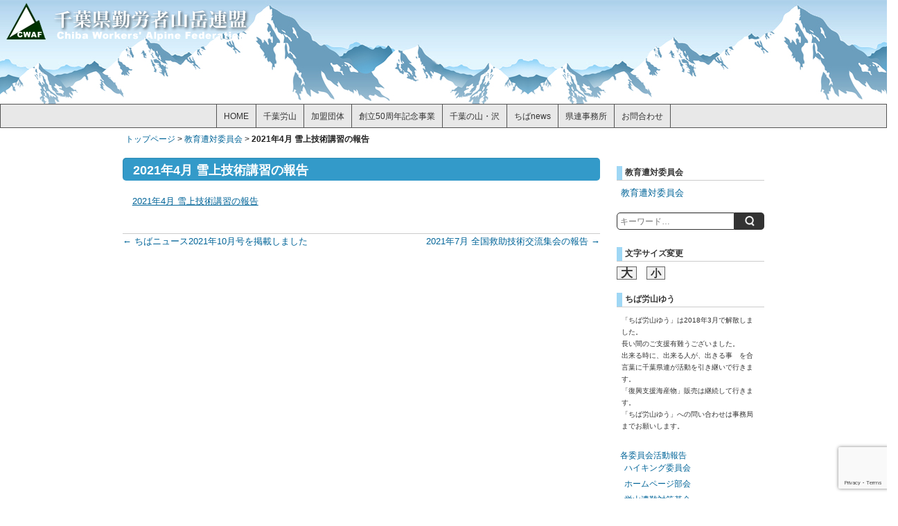

--- FILE ---
content_type: text/html; charset=UTF-8
request_url: https://www.cwaf.jp/ks/2854/
body_size: 39837
content:
<!DOCTYPE html>
<html lang="ja">
<head>
	<meta charset="UTF-8" />
	<meta name="viewport" content="width=device-width,initial-scale=1.0,minimum-scale=1.0,maximum-scale=1.0,user-scalable=no" />
	<title>2021年4月 雪上技術講習の報告 | 千葉県勤労者山岳連盟</title>
	<link rel="profile" href="http://gmpg.org/xfn/11" />
	<link rel="pingback" href="https://www.cwaf.jp/wp/xmlrpc.php" />
	<meta name="description" content="2021年4月 雪上技術講習の報告" />

<!-- WP SiteManager OGP Tags -->
<meta property="og:title" content="2021年4月 雪上技術講習の報告" />
<meta property="og:type" content="article" />
<meta property="og:url" content="https://www.cwaf.jp/ks/2854/" />
<meta property="og:description" content="2021年4月 雪上技術講習の報告" />
<meta property="og:site_name" content="千葉県勤労者山岳連盟" />

<!-- WP SiteManager Twitter Cards Tags -->
<meta name="twitter:title" content="2021年4月 雪上技術講習の報告" />
<meta name="twitter:url" content="https://www.cwaf.jp/ks/2854/" />
<meta name="twitter:description" content="2021年4月 雪上技術講習の報告" />
<meta name="twitter:card" content="summary" />
<meta name='robots' content='max-image-preview:large' />
<link rel='dns-prefetch' href='//www.google.com' />
<link rel='dns-prefetch' href='//s.w.org' />
<link rel="alternate" type="application/rss+xml" title="千葉県勤労者山岳連盟 &raquo; フィード" href="https://www.cwaf.jp/feed/" />
<link rel="alternate" type="application/rss+xml" title="千葉県勤労者山岳連盟 &raquo; コメントフィード" href="https://www.cwaf.jp/comments/feed/" />
<link rel="alternate" type="application/rss+xml" title="千葉県勤労者山岳連盟 &raquo; 2021年4月 雪上技術講習の報告 のコメントのフィード" href="https://www.cwaf.jp/ks/2854/feed/" />
		<script type="text/javascript">
			window._wpemojiSettings = {"baseUrl":"https:\/\/s.w.org\/images\/core\/emoji\/13.0.1\/72x72\/","ext":".png","svgUrl":"https:\/\/s.w.org\/images\/core\/emoji\/13.0.1\/svg\/","svgExt":".svg","source":{"concatemoji":"https:\/\/www.cwaf.jp\/wp\/wp-includes\/js\/wp-emoji-release.min.js?ver=5.7.14"}};
			!function(e,a,t){var n,r,o,i=a.createElement("canvas"),p=i.getContext&&i.getContext("2d");function s(e,t){var a=String.fromCharCode;p.clearRect(0,0,i.width,i.height),p.fillText(a.apply(this,e),0,0);e=i.toDataURL();return p.clearRect(0,0,i.width,i.height),p.fillText(a.apply(this,t),0,0),e===i.toDataURL()}function c(e){var t=a.createElement("script");t.src=e,t.defer=t.type="text/javascript",a.getElementsByTagName("head")[0].appendChild(t)}for(o=Array("flag","emoji"),t.supports={everything:!0,everythingExceptFlag:!0},r=0;r<o.length;r++)t.supports[o[r]]=function(e){if(!p||!p.fillText)return!1;switch(p.textBaseline="top",p.font="600 32px Arial",e){case"flag":return s([127987,65039,8205,9895,65039],[127987,65039,8203,9895,65039])?!1:!s([55356,56826,55356,56819],[55356,56826,8203,55356,56819])&&!s([55356,57332,56128,56423,56128,56418,56128,56421,56128,56430,56128,56423,56128,56447],[55356,57332,8203,56128,56423,8203,56128,56418,8203,56128,56421,8203,56128,56430,8203,56128,56423,8203,56128,56447]);case"emoji":return!s([55357,56424,8205,55356,57212],[55357,56424,8203,55356,57212])}return!1}(o[r]),t.supports.everything=t.supports.everything&&t.supports[o[r]],"flag"!==o[r]&&(t.supports.everythingExceptFlag=t.supports.everythingExceptFlag&&t.supports[o[r]]);t.supports.everythingExceptFlag=t.supports.everythingExceptFlag&&!t.supports.flag,t.DOMReady=!1,t.readyCallback=function(){t.DOMReady=!0},t.supports.everything||(n=function(){t.readyCallback()},a.addEventListener?(a.addEventListener("DOMContentLoaded",n,!1),e.addEventListener("load",n,!1)):(e.attachEvent("onload",n),a.attachEvent("onreadystatechange",function(){"complete"===a.readyState&&t.readyCallback()})),(n=t.source||{}).concatemoji?c(n.concatemoji):n.wpemoji&&n.twemoji&&(c(n.twemoji),c(n.wpemoji)))}(window,document,window._wpemojiSettings);
		</script>
		<style type="text/css">
img.wp-smiley,
img.emoji {
	display: inline !important;
	border: none !important;
	box-shadow: none !important;
	height: 1em !important;
	width: 1em !important;
	margin: 0 .07em !important;
	vertical-align: -0.1em !important;
	background: none !important;
	padding: 0 !important;
}
</style>
	<link rel='stylesheet' id='wp-block-library-css'  href='https://www.cwaf.jp/wp/wp-includes/css/dist/block-library/style.min.css?ver=5.7.14' type='text/css' media='all' />
<link rel='stylesheet' id='contact-form-7-css'  href='https://www.cwaf.jp/wp/wp-content/plugins/contact-form-7/includes/css/styles.css?ver=5.4' type='text/css' media='all' />
<link rel='stylesheet' id='wp-date-remover-css'  href='https://www.cwaf.jp/wp/wp-content/plugins/wp-date-remover/public/css/wp-date-remover-public.css?ver=1.0.0' type='text/css' media='all' />
<link rel='stylesheet' id='wp-pagenavi-css'  href='https://www.cwaf.jp/wp/wp-content/plugins/wp-pagenavi/pagenavi-css.css?ver=2.70' type='text/css' media='all' />
<link rel='stylesheet' id='wp-dcafe-style-css'  href='https://www.cwaf.jp/wp/wp-content/themes/wp-cwaf/style.css?ver=5.7.14' type='text/css' media='all' />
<!--[if !IE]><!-->
<!--<![endif]-->
<script type='text/javascript' src='https://ajax.googleapis.com/ajax/libs/prototype/1.7.1.0/prototype.js?ver=1.7.1' id='prototype-js'></script>
<script type='text/javascript' src='https://ajax.googleapis.com/ajax/libs/scriptaculous/1.9.0/scriptaculous.js?ver=1.9.0' id='scriptaculous-root-js'></script>
<script type='text/javascript' src='https://ajax.googleapis.com/ajax/libs/scriptaculous/1.9.0/effects.js?ver=1.9.0' id='scriptaculous-effects-js'></script>
<script type='text/javascript' src='http://www.cwaf.jp/wp/wp-content/plugins/lightbox-2/lightbox.js?ver=1.8' id='lightbox-js'></script>
<script type='text/javascript' src='https://www.cwaf.jp/wp/wp-includes/js/jquery/jquery.min.js?ver=3.5.1' id='jquery-core-js'></script>
<script type='text/javascript' src='https://www.cwaf.jp/wp/wp-includes/js/jquery/jquery-migrate.min.js?ver=3.3.2' id='jquery-migrate-js'></script>
<script type='text/javascript' src='http://www.cwaf.jp/wp/wp-content/plugins/jquery-vertical-accordion-menu/js/jquery.hoverIntent.minified.js?ver=5.7.14' id='jqueryhoverintent-js'></script>
<script type='text/javascript' src='http://www.cwaf.jp/wp/wp-content/plugins/jquery-vertical-accordion-menu/js/jquery.cookie.js?ver=5.7.14' id='jquerycookie-js'></script>
<script type='text/javascript' src='http://www.cwaf.jp/wp/wp-content/plugins/jquery-vertical-accordion-menu/js/jquery.dcjqaccordion.2.9.js?ver=5.7.14' id='dcjqaccordion-js'></script>
<script type='text/javascript' src='https://www.cwaf.jp/wp/wp-content/plugins/wp-date-remover/public/js/wp-date-remover-public.js?ver=1.0.0' id='wp-date-remover-js'></script>
<script type='text/javascript' src='https://www.cwaf.jp/wp/wp-content/themes/wp-cwaf/assets/js/custom.modernizr.js?ver=20120208' id='modernizr_js-js'></script>
<link rel="https://api.w.org/" href="https://www.cwaf.jp/wp-json/" /><link rel="alternate" type="application/json" href="https://www.cwaf.jp/wp-json/wp/v2/posts/2854" /><link rel="EditURI" type="application/rsd+xml" title="RSD" href="https://www.cwaf.jp/wp/xmlrpc.php?rsd" />
<link rel="wlwmanifest" type="application/wlwmanifest+xml" href="https://www.cwaf.jp/wp/wp-includes/wlwmanifest.xml" /> 
<meta name="generator" content="WordPress 5.7.14" />
<link rel='shortlink' href='https://www.cwaf.jp/?p=2854' />
<link rel="alternate" type="application/json+oembed" href="https://www.cwaf.jp/wp-json/oembed/1.0/embed?url=https%3A%2F%2Fwww.cwaf.jp%2Fks%2F2854%2F" />
<link rel="alternate" type="text/xml+oembed" href="https://www.cwaf.jp/wp-json/oembed/1.0/embed?url=https%3A%2F%2Fwww.cwaf.jp%2Fks%2F2854%2F&#038;format=xml" />

	<!-- begin lightbox scripts -->
	<script type="text/javascript">
    //<![CDATA[
    document.write('<link rel="stylesheet" href="http://www.cwaf.jp/wp/wp-content/plugins/lightbox-2/Themes/Dark Grey/lightbox.css" type="text/css" media="screen" />');
    //]]>
    </script>
	<!-- end lightbox scripts -->

<!-- Smooth Scroll by DarkWolf -->
<script type="text/javascript" src="https://www.cwaf.jp/wp/wp-content/plugins/smooth-page-scroll-to-top/files/smooth_scroll.js"></script>
<style type="text/css">@import url('https://www.cwaf.jp/wp/wp-content/plugins/smooth-page-scroll-to-top/files/smooth_scroll.css');</style>
<!-- Smooth Scroll by DarkWolf -->

<!-- Added by Wordpress Smooth Scroll Links 1.1.0 -->
<script type="text/javascript" src="https://www.cwaf.jp/wp/wp-content/plugins/smooth-scrolling-links-ssl/smoothscroll.js"></script>
<!-- End of Wordpress Smooth Scroll Links 1.1.0 -->

<script src="http://www.cwaf.jp/wp/wp-content/plugins/wp-chgfontsize/wp-chgfontsize.js" type="text/javascript"></script>

	<link rel="stylesheet" href="http://www.cwaf.jp/wp/wp-content/plugins/jquery-vertical-accordion-menu/skin.php?widget_id=2&amp;skin=blue" type="text/css" media="screen"  />
	<link rel="stylesheet" href="http://www.cwaf.jp/wp/wp-content/plugins/jquery-vertical-accordion-menu/skin.php?widget_id=3&amp;skin=blue" type="text/css" media="screen"  />
	<link rel="stylesheet" href="http://www.cwaf.jp/wp/wp-content/plugins/jquery-vertical-accordion-menu/skin.php?widget_id=4&amp;skin=blue" type="text/css" media="screen"  /><!-- All in one Favicon 4.7 --><link rel="icon" href="http://www.cwaf.jp/wp/wp-content/uploads/kenren_mark-thumb1.gif" type="image/gif"/>
<style>.simplemap img{max-width:none !important;padding:0 !important;margin:0 !important;}.staticmap,.staticmap img{max-width:100% !important;height:auto !important;}.simplemap .simplemap-content{display:none;}</style>
<link rel="canonical" href="https://www.cwaf.jp/ks/2854/" />
	<!--[if lt IE 9]>
		<link rel="stylesheet" id="ie-media-css"  href="https://www.cwaf.jp/wp/wp-content/themes/wp-cwaf/assets/css/foundation-ie.min.css" type="text/css" media="all" />
	<![endif]-->
	<!--[if lt IE 9]>
		<script src="https://www.cwaf.jp/wp/wp-content/themes/wp-cwaf/assets/js/html5.js" type="text/javascript"></script>
	<![endif]-->
<!-- Google Analytics 4 -->
<script async src="https://www.googletagmanager.com/gtag/js?id=G-QQT11CCXRH"></script>
<script>
  window.dataLayer = window.dataLayer || [];
  function gtag(){dataLayer.push(arguments);}
  gtag('js', new Date());
  gtag('config', 'G-QQT11CCXRH');
</script>
</head>
<body class="post-template-default single single-post postid-2854 single-format-standard">
	<div id="page" class="hfeed site">

				<header id="masthead" class="site-header" role="banner">
		<div id="headercontainer">
				<div class="site-branding">
						<a href="https://www.cwaf.jp/">
							<img src="https://www.cwaf.jp/wp/wp-content/themes/wp-cwaf/assets/img/logo.png" alt="千葉県勤労者山岳連盟" class="headerlogo" />
						</a>
					<h1 class="site-logo">
					</h1>
				</div><!-- /.site-branding -->
			<nav id="site-navigation" class="navigation-main" role="navigation">
				<h1 class="menu-toggle text-right">
					<div class="genericon genericon-menu"></div>
				</h1>
					<div class="large-12 columns">
						<div class="menu-header-container"><ul id="menu-header" class="menu"><li id="menu-item-1642" class="menu-item menu-item-type-post_type menu-item-object-page menu-item-home menu-item-1642"><a href="https://www.cwaf.jp/">HOME</a></li>
<li id="menu-item-1643" class="menu-item menu-item-type-post_type menu-item-object-page menu-item-has-children menu-item-1643"><a href="https://www.cwaf.jp/about/">千葉労山</a>
<ul class="sub-menu">
	<li id="menu-item-1644" class="menu-item menu-item-type-post_type menu-item-object-page menu-item-1644"><a href="https://www.cwaf.jp/about/cwaf01/">千葉県勤労者山岳連盟(CWAF)「千葉労山」</a></li>
	<li id="menu-item-1645" class="menu-item menu-item-type-post_type menu-item-object-page menu-item-1645"><a href="https://www.cwaf.jp/about/kiyaku/">千葉県勤労者山岳連盟 規約</a></li>
	<li id="menu-item-2081" class="menu-item menu-item-type-post_type menu-item-object-page menu-item-2081"><a href="https://www.cwaf.jp/about/2018-2019/">2018・2019年度 千葉県勤労者山岳連盟基本方針</a></li>
</ul>
</li>
<li id="menu-item-1654" class="menu-item menu-item-type-post_type menu-item-object-page menu-item-has-children menu-item-1654"><a href="https://www.cwaf.jp/kdnta/">加盟団体</a>
<ul class="sub-menu">
	<li id="menu-item-1655" class="menu-item menu-item-type-post_type menu-item-object-page menu-item-1655"><a href="https://www.cwaf.jp/kdnta/01-2/">ちば山の会</a></li>
	<li id="menu-item-1657" class="menu-item menu-item-type-post_type menu-item-object-page menu-item-1657"><a href="https://www.cwaf.jp/kdnta/03-2/">茂原道標山の会</a></li>
	<li id="menu-item-1658" class="menu-item menu-item-type-post_type menu-item-object-page menu-item-1658"><a href="https://www.cwaf.jp/kdnta/04-2/">船橋勤労者山の会</a></li>
	<li id="menu-item-1659" class="menu-item menu-item-type-post_type menu-item-object-page menu-item-1659"><a href="https://www.cwaf.jp/kdnta/5-2/">松戸山の会</a></li>
	<li id="menu-item-1660" class="menu-item menu-item-type-post_type menu-item-object-page menu-item-1660"><a href="https://www.cwaf.jp/kdnta/06-2/">東葛山の会</a></li>
	<li id="menu-item-1661" class="menu-item menu-item-type-post_type menu-item-object-page menu-item-1661"><a href="https://www.cwaf.jp/kdnta/07-2/">千葉こまくさハイキングクラブ</a></li>
	<li id="menu-item-1662" class="menu-item menu-item-type-post_type menu-item-object-page menu-item-1662"><a href="https://www.cwaf.jp/kdnta/08-2/">山の会らんたん</a></li>
	<li id="menu-item-1663" class="menu-item menu-item-type-post_type menu-item-object-page menu-item-1663"><a href="https://www.cwaf.jp/kdnta/1-2/">千葉勤労者医療協会「山を歩こう会」</a></li>
	<li id="menu-item-1664" class="menu-item menu-item-type-post_type menu-item-object-page menu-item-1664"><a href="https://www.cwaf.jp/kdnta/11-2/">山の会「岳樺クラブ」</a></li>
	<li id="menu-item-1665" class="menu-item menu-item-type-post_type menu-item-object-page menu-item-1665"><a href="https://www.cwaf.jp/kdnta/12-2/">かがりび山の会</a></li>
	<li id="menu-item-1666" class="menu-item menu-item-type-post_type menu-item-object-page menu-item-1666"><a href="https://www.cwaf.jp/kdnta/13-2/">岳人あびこ</a></li>
	<li id="menu-item-1667" class="menu-item menu-item-type-post_type menu-item-object-page menu-item-1667"><a href="https://www.cwaf.jp/kdnta/14-2/">ふわくハイキングサークル</a></li>
	<li id="menu-item-1668" class="menu-item menu-item-type-post_type menu-item-object-page menu-item-1668"><a href="https://www.cwaf.jp/kdnta/1-3/">市川山の会</a></li>
	<li id="menu-item-1670" class="menu-item menu-item-type-post_type menu-item-object-page menu-item-1670"><a href="https://www.cwaf.jp/kdnta/1-4/">まつど山翠会</a></li>
	<li id="menu-item-1672" class="menu-item menu-item-type-post_type menu-item-object-page menu-item-1672"><a href="https://www.cwaf.jp/kdnta/19-2/">まつど遠足クラブ1年さくら組</a></li>
</ul>
</li>
<li id="menu-item-1952" class="menu-item menu-item-type-post_type menu-item-object-page menu-item-has-children menu-item-1952"><a href="https://www.cwaf.jp/50years/">創立50周年記念事業</a>
<ul class="sub-menu">
	<li id="menu-item-1955" class="menu-item menu-item-type-post_type menu-item-object-page menu-item-1955"><a href="https://www.cwaf.jp/50years/bousou50/">房総の山50選</a></li>
	<li id="menu-item-1953" class="menu-item menu-item-type-post_type menu-item-object-page menu-item-1953"><a href="https://www.cwaf.jp/50years/bali/">バリ島トレッキング実施報告</a></li>
	<li id="menu-item-1954" class="menu-item menu-item-type-post_type menu-item-object-page menu-item-1954"><a href="https://www.cwaf.jp/50years/seminar/">自然保護セミナー実施報告</a></li>
	<li id="menu-item-2114" class="menu-item menu-item-type-post_type menu-item-object-page menu-item-2114"><a href="https://www.cwaf.jp/50years/meeting/">千葉労山創立50周年記念交流会</a></li>
	<li id="menu-item-2090" class="menu-item menu-item-type-post_type menu-item-object-page menu-item-2090"><a href="https://www.cwaf.jp/50years/report/">県連創立50周年記念事業中間報告</a></li>
</ul>
</li>
<li id="menu-item-1675" class="menu-item menu-item-type-post_type menu-item-object-page menu-item-has-children menu-item-1675"><a href="https://www.cwaf.jp/cyama/">千葉の山・沢</a>
<ul class="sub-menu">
	<li id="menu-item-1676" class="menu-item menu-item-type-post_type menu-item-object-page menu-item-1676"><a href="https://www.cwaf.jp/cyama/1-2/">スマハソウを見つけに笠石から寂光不動へ</a></li>
	<li id="menu-item-1677" class="menu-item menu-item-type-post_type menu-item-object-page menu-item-1677"><a href="https://www.cwaf.jp/cyama/2-2/">亀山折木沢～黒滝～滝原</a></li>
	<li id="menu-item-1678" class="menu-item menu-item-type-post_type menu-item-object-page menu-item-1678"><a href="https://www.cwaf.jp/cyama/3-2/">四つの楽しみが味わえる鋸山新道</a></li>
	<li id="menu-item-1679" class="menu-item menu-item-type-post_type menu-item-object-page menu-item-1679"><a href="https://www.cwaf.jp/cyama/4-2/">清澄山前衛の尾根</a></li>
	<li id="menu-item-1680" class="menu-item menu-item-type-post_type menu-item-object-page menu-item-1680"><a href="https://www.cwaf.jp/cyama/5-2/">大多喜城から鶴舞城へ</a></li>
	<li id="menu-item-1681" class="menu-item menu-item-type-post_type menu-item-object-page menu-item-1681"><a href="https://www.cwaf.jp/cyama/6-2/">大崩・佐久間湖めぐり</a></li>
	<li id="menu-item-1682" class="menu-item menu-item-type-post_type menu-item-object-page menu-item-1682"><a href="https://www.cwaf.jp/cyama/7-2/">伝説の仁右衛門島と漁師信仰厚い天面浅間山</a></li>
	<li id="menu-item-1683" class="menu-item menu-item-type-post_type menu-item-object-page menu-item-1683"><a href="https://www.cwaf.jp/cyama/1-2-2/">家族連れで三間川源流を歩く</a></li>
	<li id="menu-item-1684" class="menu-item menu-item-type-post_type menu-item-object-page menu-item-1684"><a href="https://www.cwaf.jp/cyama/1-2-2-2/">君津・白壁渓谷を歩く</a></li>
</ul>
</li>
<li id="menu-item-1817" class="menu-item menu-item-type-taxonomy menu-item-object-category menu-item-1817"><a href="https://www.cwaf.jp/chibanews/">ちばnews</a></li>
<li id="menu-item-1686" class="menu-item menu-item-type-post_type menu-item-object-page menu-item-1686"><a href="https://www.cwaf.jp/office/">県連事務所</a></li>
<li id="menu-item-1687" class="menu-item menu-item-type-post_type menu-item-object-page menu-item-has-children menu-item-1687"><a href="https://www.cwaf.jp/contact/">お問合わせ</a>
<ul class="sub-menu">
	<li id="menu-item-1688" class="menu-item menu-item-type-post_type menu-item-object-page menu-item-1688"><a href="https://www.cwaf.jp/contact/01-2/">事務局へのお問合せ</a></li>
	<li id="menu-item-1689" class="menu-item menu-item-type-post_type menu-item-object-page menu-item-1689"><a href="https://www.cwaf.jp/contact/02-2/">自然保護委員会へのお問合せ</a></li>
	<li id="menu-item-1690" class="menu-item menu-item-type-post_type menu-item-object-page menu-item-1690"><a href="https://www.cwaf.jp/contact/03-2/">教育・遭対委員会へのお問合せ</a></li>
	<li id="menu-item-1691" class="menu-item menu-item-type-post_type menu-item-object-page menu-item-1691"><a href="https://www.cwaf.jp/contact/04-2/">ハイキング委員会へのお問合せ</a></li>
	<li id="menu-item-1692" class="menu-item menu-item-type-post_type menu-item-object-page menu-item-1692"><a href="https://www.cwaf.jp/contact/05-2/">組織委員会へのお問合せ</a></li>
	<li id="menu-item-1693" class="menu-item menu-item-type-post_type menu-item-object-page menu-item-1693"><a href="https://www.cwaf.jp/contact/06-2/">救助隊へのお問合せ</a></li>
	<li id="menu-item-1694" class="menu-item menu-item-type-post_type menu-item-object-page menu-item-1694"><a href="https://www.cwaf.jp/contact/07-2/">労山新特別基金についてのお問合せ</a></li>
	<li id="menu-item-1695" class="menu-item menu-item-type-post_type menu-item-object-page menu-item-1695"><a href="https://www.cwaf.jp/contact/08-2/">ホームページ部会へのお問合せ</a></li>
	<li id="menu-item-1698" class="menu-item menu-item-type-post_type menu-item-object-page menu-item-1698"><a href="https://www.cwaf.jp/contact/11-2/">千葉労山50周年事業へのお問合せ</a></li>
</ul>
</li>
</ul></div>					</div>
			</nav>
			<!-- #site-navigation -->
		</div><!-- #headercontainer -->
		</header>
		<!-- #masthead -->

	<div id="container">
		<div id="main" class="site-main row">
		<div class="breadcrumb">
			<div class="row">
				<div class="large-12 columns"> 
					<p>
						<a href="https://www.cwaf.jp/">トップページ</a> &gt; <a href="https://www.cwaf.jp/ks/">教育遭対委員会</a> &gt; <strong class="current">2021年4月 雪上技術講習の報告</strong>					</p>
				</div>
			</div>
		</div>

	<div id="primary" class="content-area large-9 columns">
		<div id="content" class="site-content" role="main">

		
			<article id="post-2854" class="post-2854 post type-post status-publish format-standard hentry category-ks">
	<header class="entry-header">
		<h1 class="entry-title">2021年4月 雪上技術講習の報告</h1>

		<div class="entry-meta">
			<div class="genericon genericon-time"></div><time class="entry-date" datetime="2021-10-06T12:10:22+09:00">2021年10月6日</time>		</div><!-- .entry-meta -->
	</header><!-- .entry-header -->

	<div class="entry-content">
		<p><a href="https://www.cwaf.jp/wp/wp-content/uploads/2104.pdf" rel="noopener" target="_blank">2021年4月 雪上技術講習の報告</a></p>
		<div class="pagination-centered">
					</div>
	</div><!-- .entry-content -->

	<footer class="entry-meta">
		<div class="genericon genericon-tag"></div> <a href="https://www.cwaf.jp/ks/" rel="category tag">教育遭対委員会</a> 
			</footer><!-- .entry-meta -->
</article><!-- #post-## -->

				<nav role="navigation" id="nav-below" class="navigation-post">
		<h1 class="screen-reader-text">投稿ナビゲーション</h1>

	
		<div class="nav-previous"><a href="https://www.cwaf.jp/chibanews/2850/" rel="prev"><span class="meta-nav">&larr;</span> ちばニュース2021年10月号を掲載しました</a></div>		<div class="nav-next"><a href="https://www.cwaf.jp/ks/2859/" rel="next">2021年7月 全国救助技術交流集会の報告 <span class="meta-nav">&rarr;</span></a></div>
	
	</nav><!-- #nav-below -->
	
			
		
		</div><!-- #content -->
	</div><!-- #primary -->
	<div id="secondary" class="widget-area large-3 columns" role="complementary">
				<aside id="sub_navi-2" class="widget sub_navi-widget">
<h4 class="widget-title">教育遭対委員会</h4>
<ul class="sub_navi">
	<li class="cat-item cat-item-4"><a href="https://www.cwaf.jp/ks/">教育遭対委員会</a>
</li>
</ul>
</aside>
<aside id="search-3" class="widget widget_search">	<form method="get" id="searchform" class="searchform" action="https://www.cwaf.jp/" role="search">
		<label for="s" class="screen-reader-text">Search</label>
		<input type="search" class="field" name="s" value="" id="s" placeholder="キーワード&hellip;" />
		<input type="submit" class="submit" id="searchsubmit" value="Search" />
	</form></aside><aside id="text-7" class="widget widget_text"><h4 class="widget-title">文字サイズ変更</h4>			<div class="textwidget"><div class="fontsize">
<a href="javascript:set_fontsize('140%');"><span class="large">大</span></a>
<a href="javascript:set_fontsize('100%');">小</a>
</div></div>
		</aside><aside id="text-9" class="widget widget_text"><h4 class="widget-title">ちば労山ゆう</h4>			<div class="textwidget">「ちば労山ゆう」は2018年3月で解散しました。<br>
長い間のご支援有難うございました。<br>
出来る時に、出来る人が、出きる事　を合言葉に千葉県連が活動を引き継いで行きます。<br>
「復興支援海産物」販売は継続して行きます。<br>
「ちば労山ゆう」への問い合わせは事務局までお願いします。</div>
		</aside><aside id="dc_jqaccordion_widget-2" class="widget ">		
		<div class="dcjq-accordion" id="dc_jqaccordion_widget-2-item">
		
			<ul id="menu-%e5%a7%94%e5%93%a1%e4%bc%9a%e3%81%8b%e3%82%89%e3%81%ae%e3%81%8a%e3%81%97%e3%82%89%e3%81%9b" class="menu"><li id="menu-item-1625" class="menu-item menu-item-type-custom menu-item-object-custom menu-item-has-children menu-item-1625"><a>各委員会活動報告</a>
<ul class="sub-menu">
	<li id="menu-item-1628" class="menu-item menu-item-type-taxonomy menu-item-object-category menu-item-1628"><a href="https://www.cwaf.jp/hiking/">ハイキング委員会</a></li>
	<li id="menu-item-1636" class="menu-item menu-item-type-taxonomy menu-item-object-category menu-item-1636"><a href="https://www.cwaf.jp/homepage/">ホームページ部会</a></li>
	<li id="menu-item-1634" class="menu-item menu-item-type-taxonomy menu-item-object-category menu-item-1634"><a href="https://www.cwaf.jp/rstk/">労山遭難対策基金</a></li>
	<li id="menu-item-1630" class="menu-item menu-item-type-taxonomy menu-item-object-category menu-item-1630"><a href="https://www.cwaf.jp/woman/">女性委員会</a></li>
	<li id="menu-item-1635" class="menu-item menu-item-type-taxonomy menu-item-object-category menu-item-1635"><a href="https://www.cwaf.jp/kakudai/">拡大部会</a></li>
	<li id="menu-item-1632" class="menu-item menu-item-type-taxonomy menu-item-object-category menu-item-1632"><a href="https://www.cwaf.jp/rescue/">救助隊</a></li>
	<li id="menu-item-1627" class="menu-item menu-item-type-taxonomy menu-item-object-category current-post-ancestor current-menu-parent current-post-parent menu-item-1627"><a href="https://www.cwaf.jp/ks/">教育遭対委員会</a></li>
	<li id="menu-item-1633" class="menu-item menu-item-type-taxonomy menu-item-object-category menu-item-1633"><a href="https://www.cwaf.jp/news/">機関紙委員会</a></li>
	<li id="menu-item-1631" class="menu-item menu-item-type-taxonomy menu-item-object-category menu-item-1631"><a href="https://www.cwaf.jp/kaigai/">海外委員会</a></li>
	<li id="menu-item-1629" class="menu-item menu-item-type-taxonomy menu-item-object-category menu-item-1629"><a href="https://www.cwaf.jp/soshiki/">組織委員会</a></li>
	<li id="menu-item-1626" class="menu-item menu-item-type-taxonomy menu-item-object-category menu-item-1626"><a href="https://www.cwaf.jp/sh/">自然保護委員会</a></li>
</ul>
</li>
</ul>		
		</div>
		</aside><aside id="dc_jqaccordion_widget-3" class="widget ">		
		<div class="dcjq-accordion" id="dc_jqaccordion_widget-3-item">
		
			<ul id="menu-%e3%83%92%e3%83%a4%e3%83%aa%e3%83%8f%e3%83%83%e3%83%88%e6%8a%98%e3%82%8a%e3%81%9f%e3%81%9f%e3%81%bf" class="menu"><li id="menu-item-1616" class="menu-item menu-item-type-custom menu-item-object-custom menu-item-has-children menu-item-1616"><a>ヒヤリハット事例集</a>
<ul class="sub-menu">
	<li id="menu-item-1617" class="menu-item menu-item-type-taxonomy menu-item-object-category menu-item-1617"><a href="https://www.cwaf.jp/potential_accident/hkg/">ハイキング</a></li>
	<li id="menu-item-1618" class="menu-item menu-item-type-taxonomy menu-item-object-category menu-item-1618"><a href="https://www.cwaf.jp/potential_accident/zyuso/">縦走</a></li>
	<li id="menu-item-1619" class="menu-item menu-item-type-taxonomy menu-item-object-category menu-item-1619"><a href="https://www.cwaf.jp/potential_accident/o_climbing/">クライミング（外岩）</a></li>
	<li id="menu-item-1620" class="menu-item menu-item-type-taxonomy menu-item-object-category menu-item-1620"><a href="https://www.cwaf.jp/potential_accident/i_climbing/">インドア・クライミング</a></li>
	<li id="menu-item-1621" class="menu-item menu-item-type-taxonomy menu-item-object-category menu-item-1621"><a href="https://www.cwaf.jp/potential_accident/sawa/">沢登り</a></li>
	<li id="menu-item-1622" class="menu-item menu-item-type-taxonomy menu-item-object-category menu-item-1622"><a href="https://www.cwaf.jp/potential_accident/snowmountain/">雪山</a></li>
</ul>
</li>
</ul>		
		</div>
		</aside><aside id="dc_jqaccordion_widget-4" class="widget ">		
		<div class="dcjq-accordion" id="dc_jqaccordion_widget-4-item">
		
			<ul id="menu-%e3%81%8a%e7%9f%a5%e3%82%89%e3%81%9b%e3%83%bb%e3%83%aa%e3%83%b3%e3%82%af%e3%83%bb%e5%b1%b1%e3%81%ae%e6%83%85%e5%a0%b1" class="menu"><li id="menu-item-1637" class="menu-item menu-item-type-custom menu-item-object-custom menu-item-has-children menu-item-1637"><a>お知らせ・リンク・山の情報</a>
<ul class="sub-menu">
	<li id="menu-item-1639" class="menu-item menu-item-type-taxonomy menu-item-object-category menu-item-1639"><a href="https://www.cwaf.jp/whatnew/">お知らせ</a></li>
	<li id="menu-item-1638" class="menu-item menu-item-type-taxonomy menu-item-object-category menu-item-1638"><a href="https://www.cwaf.jp/video/">ビデオ映像</a></li>
	<li id="menu-item-1640" class="menu-item menu-item-type-taxonomy menu-item-object-category menu-item-1640"><a href="https://www.cwaf.jp/link/">リンク</a></li>
	<li id="menu-item-1641" class="menu-item menu-item-type-taxonomy menu-item-object-category menu-item-1641"><a href="https://www.cwaf.jp/etc/">その他</a></li>
</ul>
</li>
</ul>		
		</div>
		</aside><aside id="php_widget-2" class="widget php_widget"><h4 class="widget-title">広告</h4><center>
<a href="http://www.rakuten.co.jp/yoshikip2/" target="_blank"><img src="http://www.cwaf.jp/wp/wp-content/uploads/yoshikip2-04.jpg" alt="JR津田沼駅前ヨシキスポーツ" width="230" height="110" border="0" /></a></center></aside>	</div><!-- #secondary -->		</div><!-- #main -->
		<footer id="colophon" class="site-footer" role="contentinfo">
			<div class="row">
				<div class="large-12 columns">
					<div class="site-info">
				    	<div class="menu-footer-container"><ul id="menu-footer" class="menu"><li id="menu-item-1701" class="menu-item menu-item-type-post_type menu-item-object-page menu-item-home menu-item-1701"><a href="https://www.cwaf.jp/">HOME</a></li>
<li id="menu-item-1711" class="menu-item menu-item-type-post_type menu-item-object-page menu-item-1711"><a href="https://www.cwaf.jp/info/">更新情報</a></li>
<li id="menu-item-1705" class="menu-item menu-item-type-post_type menu-item-object-page menu-item-1705"><a href="https://www.cwaf.jp/office/">県連事務所</a></li>
<li id="menu-item-1702" class="menu-item menu-item-type-post_type menu-item-object-page menu-item-1702"><a href="https://www.cwaf.jp/schedule/">スケジュール</a></li>
<li id="menu-item-1703" class="menu-item menu-item-type-post_type menu-item-object-page menu-item-1703"><a href="https://www.cwaf.jp/contact/">お問合わせ</a></li>
<li id="menu-item-1706" class="menu-item menu-item-type-post_type menu-item-object-page menu-item-1706"><a href="https://www.cwaf.jp/site-map/">サイトマップ</a></li>
</ul></div>					</div><!-- .site-info -->
				</div>
			</div>

			<div class="row">
				<div class="large-12 columns">
					<div class="site-info text-center">
						<p class="address"></p>
					</div><!-- .site-info -->
				</div>
			</div>

			<div class="row">
				<div class="large-12 columns">
					<div class="site-info text-center copyright">
						<p>Copyright&copy; 2000-2026　<a href="https://www.cwaf.jp/" title="千葉県勤労者山岳連盟" rel="home">千葉県勤労者山岳連盟</a> All Rights Reserved.</p>
					</div><!-- .site-info -->
				</div>
			</div>

		</footer><!-- #colophon -->
  </div><!-- #contents -->
  </div><!-- #paper -->
    </div><!-- #page -->

<!-- Smooth Scroll by DarkWolf --><a href="#" class="scrollup">Scroll</a><!-- Smooth Scroll by DarkWolf -->
		<script type="text/javascript">
				</script>
				<script type="text/javascript">
				jQuery(document).ready(function($) {
					jQuery('#dc_jqaccordion_widget-2-item .menu').dcAccordion({
						eventType: 'click',
						hoverDelay: 0,
						menuClose: false,
						autoClose: false,
						saveState: false,
						autoExpand: false,
						classExpand: 'current-menu-item',
						classDisable: '',
						showCount: false,
						disableLink: false,
						cookie: 'dc_jqaccordion_widget-2',
						speed: 'slow'
					});
				});
			</script>
		
						<script type="text/javascript">
				jQuery(document).ready(function($) {
					jQuery('#dc_jqaccordion_widget-3-item .menu').dcAccordion({
						eventType: 'click',
						hoverDelay: 0,
						menuClose: false,
						autoClose: false,
						saveState: false,
						autoExpand: false,
						classExpand: 'current-menu-item',
						classDisable: '',
						showCount: false,
						disableLink: false,
						cookie: 'dc_jqaccordion_widget-3',
						speed: 'slow'
					});
				});
			</script>
		
						<script type="text/javascript">
				jQuery(document).ready(function($) {
					jQuery('#dc_jqaccordion_widget-4-item .menu').dcAccordion({
						eventType: 'click',
						hoverDelay: 0,
						menuClose: false,
						autoClose: false,
						saveState: false,
						autoExpand: false,
						classExpand: 'current-menu-item',
						classDisable: '',
						showCount: false,
						disableLink: false,
						cookie: 'dc_jqaccordion_widget-4',
						speed: 'slow'
					});
				});
			</script>
		
			<script type='text/javascript' src='https://www.cwaf.jp/wp/wp-includes/js/dist/vendor/wp-polyfill.min.js?ver=7.4.4' id='wp-polyfill-js'></script>
<script type='text/javascript' id='wp-polyfill-js-after'>
( 'fetch' in window ) || document.write( '<script src="https://www.cwaf.jp/wp/wp-includes/js/dist/vendor/wp-polyfill-fetch.min.js?ver=3.0.0"></scr' + 'ipt>' );( document.contains ) || document.write( '<script src="https://www.cwaf.jp/wp/wp-includes/js/dist/vendor/wp-polyfill-node-contains.min.js?ver=3.42.0"></scr' + 'ipt>' );( window.DOMRect ) || document.write( '<script src="https://www.cwaf.jp/wp/wp-includes/js/dist/vendor/wp-polyfill-dom-rect.min.js?ver=3.42.0"></scr' + 'ipt>' );( window.URL && window.URL.prototype && window.URLSearchParams ) || document.write( '<script src="https://www.cwaf.jp/wp/wp-includes/js/dist/vendor/wp-polyfill-url.min.js?ver=3.6.4"></scr' + 'ipt>' );( window.FormData && window.FormData.prototype.keys ) || document.write( '<script src="https://www.cwaf.jp/wp/wp-includes/js/dist/vendor/wp-polyfill-formdata.min.js?ver=3.0.12"></scr' + 'ipt>' );( Element.prototype.matches && Element.prototype.closest ) || document.write( '<script src="https://www.cwaf.jp/wp/wp-includes/js/dist/vendor/wp-polyfill-element-closest.min.js?ver=2.0.2"></scr' + 'ipt>' );( 'objectFit' in document.documentElement.style ) || document.write( '<script src="https://www.cwaf.jp/wp/wp-includes/js/dist/vendor/wp-polyfill-object-fit.min.js?ver=2.3.4"></scr' + 'ipt>' );
</script>
<script type='text/javascript' src='https://www.cwaf.jp/wp/wp-includes/js/dist/hooks.min.js?ver=d0188aa6c336f8bb426fe5318b7f5b72' id='wp-hooks-js'></script>
<script type='text/javascript' src='https://www.cwaf.jp/wp/wp-includes/js/dist/i18n.min.js?ver=6ae7d829c963a7d8856558f3f9b32b43' id='wp-i18n-js'></script>
<script type='text/javascript' id='wp-i18n-js-after'>
wp.i18n.setLocaleData( { 'text direction\u0004ltr': [ 'ltr' ] } );
wp.i18n.setLocaleData( { 'text direction\u0004ltr': [ 'ltr' ] } );
</script>
<script type='text/javascript' src='https://www.cwaf.jp/wp/wp-includes/js/dist/vendor/lodash.min.js?ver=4.17.21' id='lodash-js'></script>
<script type='text/javascript' id='lodash-js-after'>
window.lodash = _.noConflict();
</script>
<script type='text/javascript' src='https://www.cwaf.jp/wp/wp-includes/js/dist/url.min.js?ver=7c99a9585caad6f2f16c19ecd17a86cd' id='wp-url-js'></script>
<script type='text/javascript' id='wp-api-fetch-js-translations'>
( function( domain, translations ) {
	var localeData = translations.locale_data[ domain ] || translations.locale_data.messages;
	localeData[""].domain = domain;
	wp.i18n.setLocaleData( localeData, domain );
} )( "default", {"translation-revision-date":"2025-10-03 12:48:34+0000","generator":"GlotPress\/4.0.1","domain":"messages","locale_data":{"messages":{"":{"domain":"messages","plural-forms":"nplurals=1; plural=0;","lang":"ja_JP"},"You are probably offline.":["\u73fe\u5728\u30aa\u30d5\u30e9\u30a4\u30f3\u306e\u3088\u3046\u3067\u3059\u3002"],"Media upload failed. If this is a photo or a large image, please scale it down and try again.":["\u30e1\u30c7\u30a3\u30a2\u306e\u30a2\u30c3\u30d7\u30ed\u30fc\u30c9\u306b\u5931\u6557\u3057\u307e\u3057\u305f\u3002 \u5199\u771f\u307e\u305f\u306f\u5927\u304d\u306a\u753b\u50cf\u306e\u5834\u5408\u306f\u3001\u7e2e\u5c0f\u3057\u3066\u3082\u3046\u4e00\u5ea6\u304a\u8a66\u3057\u304f\u3060\u3055\u3044\u3002"],"An unknown error occurred.":["\u4e0d\u660e\u306a\u30a8\u30e9\u30fc\u304c\u767a\u751f\u3057\u307e\u3057\u305f\u3002"],"The response is not a valid JSON response.":["\u8fd4\u7b54\u304c\u6b63\u3057\u3044 JSON \u30ec\u30b9\u30dd\u30f3\u30b9\u3067\u306f\u3042\u308a\u307e\u305b\u3093\u3002"]}},"comment":{"reference":"wp-includes\/js\/dist\/api-fetch.js"}} );
</script>
<script type='text/javascript' src='https://www.cwaf.jp/wp/wp-includes/js/dist/api-fetch.min.js?ver=25cbf3644d200bdc5cab50e7966b5b03' id='wp-api-fetch-js'></script>
<script type='text/javascript' id='wp-api-fetch-js-after'>
wp.apiFetch.use( wp.apiFetch.createRootURLMiddleware( "https://www.cwaf.jp/wp-json/" ) );
wp.apiFetch.nonceMiddleware = wp.apiFetch.createNonceMiddleware( "95ee207f2f" );
wp.apiFetch.use( wp.apiFetch.nonceMiddleware );
wp.apiFetch.use( wp.apiFetch.mediaUploadMiddleware );
wp.apiFetch.nonceEndpoint = "https://www.cwaf.jp/wp/wp-admin/admin-ajax.php?action=rest-nonce";
</script>
<script type='text/javascript' id='contact-form-7-js-extra'>
/* <![CDATA[ */
var wpcf7 = {"cached":"1"};
/* ]]> */
</script>
<script type='text/javascript' src='https://www.cwaf.jp/wp/wp-content/plugins/contact-form-7/includes/js/index.js?ver=5.4' id='contact-form-7-js'></script>
<script type='text/javascript' src='https://www.cwaf.jp/wp/wp-content/themes/wp-cwaf/assets/js/navigation.js?ver=20120206' id='_s-navigation-js'></script>
<script type='text/javascript' src='https://www.cwaf.jp/wp/wp-content/themes/wp-cwaf/assets/js/skip-link-focus-fix.js?ver=20130115' id='_s-skip-link-focus-fix-js'></script>
<script type='text/javascript' src='https://www.google.com/recaptcha/api.js?render=6LcfnZQaAAAAAMB5W_UuzlLcUJPrSpQtmoMfzTEf&#038;ver=3.0' id='google-recaptcha-js'></script>
<script type='text/javascript' id='wpcf7-recaptcha-js-extra'>
/* <![CDATA[ */
var wpcf7_recaptcha = {"sitekey":"6LcfnZQaAAAAAMB5W_UuzlLcUJPrSpQtmoMfzTEf","actions":{"homepage":"homepage","contactform":"contactform"}};
/* ]]> */
</script>
<script type='text/javascript' src='https://www.cwaf.jp/wp/wp-content/plugins/contact-form-7/modules/recaptcha/index.js?ver=5.4' id='wpcf7-recaptcha-js'></script>
<script type='text/javascript' src='https://www.cwaf.jp/wp/wp-includes/js/wp-embed.min.js?ver=5.7.14' id='wp-embed-js'></script>
<script>
(function () {
  document.addEventListener('click', function (e) {
    const a = e.target.closest('a[href]');
    if (!a) return;
    const url = new URL(a.getAttribute('href'), location.href);
    if (!/\.pdf(\?|#|$)/i.test(url.pathname)) return;

    const fileName = url.pathname.split('/').pop();
    if (typeof gtag === 'function') {
      gtag('event', 'file_download', {
        file_name: fileName,
        file_path: url.pathname + url.search,
        link_url: url.href,
        page_location: location.href,
        transport_type: 'beacon'
      });
    }
  }, { capture: true });
})();
</script>
</body>
</html>

--- FILE ---
content_type: text/html; charset=utf-8
request_url: https://www.google.com/recaptcha/api2/anchor?ar=1&k=6LcfnZQaAAAAAMB5W_UuzlLcUJPrSpQtmoMfzTEf&co=aHR0cHM6Ly93d3cuY3dhZi5qcDo0NDM.&hl=en&v=N67nZn4AqZkNcbeMu4prBgzg&size=invisible&anchor-ms=20000&execute-ms=30000&cb=czloei238n4v
body_size: 48688
content:
<!DOCTYPE HTML><html dir="ltr" lang="en"><head><meta http-equiv="Content-Type" content="text/html; charset=UTF-8">
<meta http-equiv="X-UA-Compatible" content="IE=edge">
<title>reCAPTCHA</title>
<style type="text/css">
/* cyrillic-ext */
@font-face {
  font-family: 'Roboto';
  font-style: normal;
  font-weight: 400;
  font-stretch: 100%;
  src: url(//fonts.gstatic.com/s/roboto/v48/KFO7CnqEu92Fr1ME7kSn66aGLdTylUAMa3GUBHMdazTgWw.woff2) format('woff2');
  unicode-range: U+0460-052F, U+1C80-1C8A, U+20B4, U+2DE0-2DFF, U+A640-A69F, U+FE2E-FE2F;
}
/* cyrillic */
@font-face {
  font-family: 'Roboto';
  font-style: normal;
  font-weight: 400;
  font-stretch: 100%;
  src: url(//fonts.gstatic.com/s/roboto/v48/KFO7CnqEu92Fr1ME7kSn66aGLdTylUAMa3iUBHMdazTgWw.woff2) format('woff2');
  unicode-range: U+0301, U+0400-045F, U+0490-0491, U+04B0-04B1, U+2116;
}
/* greek-ext */
@font-face {
  font-family: 'Roboto';
  font-style: normal;
  font-weight: 400;
  font-stretch: 100%;
  src: url(//fonts.gstatic.com/s/roboto/v48/KFO7CnqEu92Fr1ME7kSn66aGLdTylUAMa3CUBHMdazTgWw.woff2) format('woff2');
  unicode-range: U+1F00-1FFF;
}
/* greek */
@font-face {
  font-family: 'Roboto';
  font-style: normal;
  font-weight: 400;
  font-stretch: 100%;
  src: url(//fonts.gstatic.com/s/roboto/v48/KFO7CnqEu92Fr1ME7kSn66aGLdTylUAMa3-UBHMdazTgWw.woff2) format('woff2');
  unicode-range: U+0370-0377, U+037A-037F, U+0384-038A, U+038C, U+038E-03A1, U+03A3-03FF;
}
/* math */
@font-face {
  font-family: 'Roboto';
  font-style: normal;
  font-weight: 400;
  font-stretch: 100%;
  src: url(//fonts.gstatic.com/s/roboto/v48/KFO7CnqEu92Fr1ME7kSn66aGLdTylUAMawCUBHMdazTgWw.woff2) format('woff2');
  unicode-range: U+0302-0303, U+0305, U+0307-0308, U+0310, U+0312, U+0315, U+031A, U+0326-0327, U+032C, U+032F-0330, U+0332-0333, U+0338, U+033A, U+0346, U+034D, U+0391-03A1, U+03A3-03A9, U+03B1-03C9, U+03D1, U+03D5-03D6, U+03F0-03F1, U+03F4-03F5, U+2016-2017, U+2034-2038, U+203C, U+2040, U+2043, U+2047, U+2050, U+2057, U+205F, U+2070-2071, U+2074-208E, U+2090-209C, U+20D0-20DC, U+20E1, U+20E5-20EF, U+2100-2112, U+2114-2115, U+2117-2121, U+2123-214F, U+2190, U+2192, U+2194-21AE, U+21B0-21E5, U+21F1-21F2, U+21F4-2211, U+2213-2214, U+2216-22FF, U+2308-230B, U+2310, U+2319, U+231C-2321, U+2336-237A, U+237C, U+2395, U+239B-23B7, U+23D0, U+23DC-23E1, U+2474-2475, U+25AF, U+25B3, U+25B7, U+25BD, U+25C1, U+25CA, U+25CC, U+25FB, U+266D-266F, U+27C0-27FF, U+2900-2AFF, U+2B0E-2B11, U+2B30-2B4C, U+2BFE, U+3030, U+FF5B, U+FF5D, U+1D400-1D7FF, U+1EE00-1EEFF;
}
/* symbols */
@font-face {
  font-family: 'Roboto';
  font-style: normal;
  font-weight: 400;
  font-stretch: 100%;
  src: url(//fonts.gstatic.com/s/roboto/v48/KFO7CnqEu92Fr1ME7kSn66aGLdTylUAMaxKUBHMdazTgWw.woff2) format('woff2');
  unicode-range: U+0001-000C, U+000E-001F, U+007F-009F, U+20DD-20E0, U+20E2-20E4, U+2150-218F, U+2190, U+2192, U+2194-2199, U+21AF, U+21E6-21F0, U+21F3, U+2218-2219, U+2299, U+22C4-22C6, U+2300-243F, U+2440-244A, U+2460-24FF, U+25A0-27BF, U+2800-28FF, U+2921-2922, U+2981, U+29BF, U+29EB, U+2B00-2BFF, U+4DC0-4DFF, U+FFF9-FFFB, U+10140-1018E, U+10190-1019C, U+101A0, U+101D0-101FD, U+102E0-102FB, U+10E60-10E7E, U+1D2C0-1D2D3, U+1D2E0-1D37F, U+1F000-1F0FF, U+1F100-1F1AD, U+1F1E6-1F1FF, U+1F30D-1F30F, U+1F315, U+1F31C, U+1F31E, U+1F320-1F32C, U+1F336, U+1F378, U+1F37D, U+1F382, U+1F393-1F39F, U+1F3A7-1F3A8, U+1F3AC-1F3AF, U+1F3C2, U+1F3C4-1F3C6, U+1F3CA-1F3CE, U+1F3D4-1F3E0, U+1F3ED, U+1F3F1-1F3F3, U+1F3F5-1F3F7, U+1F408, U+1F415, U+1F41F, U+1F426, U+1F43F, U+1F441-1F442, U+1F444, U+1F446-1F449, U+1F44C-1F44E, U+1F453, U+1F46A, U+1F47D, U+1F4A3, U+1F4B0, U+1F4B3, U+1F4B9, U+1F4BB, U+1F4BF, U+1F4C8-1F4CB, U+1F4D6, U+1F4DA, U+1F4DF, U+1F4E3-1F4E6, U+1F4EA-1F4ED, U+1F4F7, U+1F4F9-1F4FB, U+1F4FD-1F4FE, U+1F503, U+1F507-1F50B, U+1F50D, U+1F512-1F513, U+1F53E-1F54A, U+1F54F-1F5FA, U+1F610, U+1F650-1F67F, U+1F687, U+1F68D, U+1F691, U+1F694, U+1F698, U+1F6AD, U+1F6B2, U+1F6B9-1F6BA, U+1F6BC, U+1F6C6-1F6CF, U+1F6D3-1F6D7, U+1F6E0-1F6EA, U+1F6F0-1F6F3, U+1F6F7-1F6FC, U+1F700-1F7FF, U+1F800-1F80B, U+1F810-1F847, U+1F850-1F859, U+1F860-1F887, U+1F890-1F8AD, U+1F8B0-1F8BB, U+1F8C0-1F8C1, U+1F900-1F90B, U+1F93B, U+1F946, U+1F984, U+1F996, U+1F9E9, U+1FA00-1FA6F, U+1FA70-1FA7C, U+1FA80-1FA89, U+1FA8F-1FAC6, U+1FACE-1FADC, U+1FADF-1FAE9, U+1FAF0-1FAF8, U+1FB00-1FBFF;
}
/* vietnamese */
@font-face {
  font-family: 'Roboto';
  font-style: normal;
  font-weight: 400;
  font-stretch: 100%;
  src: url(//fonts.gstatic.com/s/roboto/v48/KFO7CnqEu92Fr1ME7kSn66aGLdTylUAMa3OUBHMdazTgWw.woff2) format('woff2');
  unicode-range: U+0102-0103, U+0110-0111, U+0128-0129, U+0168-0169, U+01A0-01A1, U+01AF-01B0, U+0300-0301, U+0303-0304, U+0308-0309, U+0323, U+0329, U+1EA0-1EF9, U+20AB;
}
/* latin-ext */
@font-face {
  font-family: 'Roboto';
  font-style: normal;
  font-weight: 400;
  font-stretch: 100%;
  src: url(//fonts.gstatic.com/s/roboto/v48/KFO7CnqEu92Fr1ME7kSn66aGLdTylUAMa3KUBHMdazTgWw.woff2) format('woff2');
  unicode-range: U+0100-02BA, U+02BD-02C5, U+02C7-02CC, U+02CE-02D7, U+02DD-02FF, U+0304, U+0308, U+0329, U+1D00-1DBF, U+1E00-1E9F, U+1EF2-1EFF, U+2020, U+20A0-20AB, U+20AD-20C0, U+2113, U+2C60-2C7F, U+A720-A7FF;
}
/* latin */
@font-face {
  font-family: 'Roboto';
  font-style: normal;
  font-weight: 400;
  font-stretch: 100%;
  src: url(//fonts.gstatic.com/s/roboto/v48/KFO7CnqEu92Fr1ME7kSn66aGLdTylUAMa3yUBHMdazQ.woff2) format('woff2');
  unicode-range: U+0000-00FF, U+0131, U+0152-0153, U+02BB-02BC, U+02C6, U+02DA, U+02DC, U+0304, U+0308, U+0329, U+2000-206F, U+20AC, U+2122, U+2191, U+2193, U+2212, U+2215, U+FEFF, U+FFFD;
}
/* cyrillic-ext */
@font-face {
  font-family: 'Roboto';
  font-style: normal;
  font-weight: 500;
  font-stretch: 100%;
  src: url(//fonts.gstatic.com/s/roboto/v48/KFO7CnqEu92Fr1ME7kSn66aGLdTylUAMa3GUBHMdazTgWw.woff2) format('woff2');
  unicode-range: U+0460-052F, U+1C80-1C8A, U+20B4, U+2DE0-2DFF, U+A640-A69F, U+FE2E-FE2F;
}
/* cyrillic */
@font-face {
  font-family: 'Roboto';
  font-style: normal;
  font-weight: 500;
  font-stretch: 100%;
  src: url(//fonts.gstatic.com/s/roboto/v48/KFO7CnqEu92Fr1ME7kSn66aGLdTylUAMa3iUBHMdazTgWw.woff2) format('woff2');
  unicode-range: U+0301, U+0400-045F, U+0490-0491, U+04B0-04B1, U+2116;
}
/* greek-ext */
@font-face {
  font-family: 'Roboto';
  font-style: normal;
  font-weight: 500;
  font-stretch: 100%;
  src: url(//fonts.gstatic.com/s/roboto/v48/KFO7CnqEu92Fr1ME7kSn66aGLdTylUAMa3CUBHMdazTgWw.woff2) format('woff2');
  unicode-range: U+1F00-1FFF;
}
/* greek */
@font-face {
  font-family: 'Roboto';
  font-style: normal;
  font-weight: 500;
  font-stretch: 100%;
  src: url(//fonts.gstatic.com/s/roboto/v48/KFO7CnqEu92Fr1ME7kSn66aGLdTylUAMa3-UBHMdazTgWw.woff2) format('woff2');
  unicode-range: U+0370-0377, U+037A-037F, U+0384-038A, U+038C, U+038E-03A1, U+03A3-03FF;
}
/* math */
@font-face {
  font-family: 'Roboto';
  font-style: normal;
  font-weight: 500;
  font-stretch: 100%;
  src: url(//fonts.gstatic.com/s/roboto/v48/KFO7CnqEu92Fr1ME7kSn66aGLdTylUAMawCUBHMdazTgWw.woff2) format('woff2');
  unicode-range: U+0302-0303, U+0305, U+0307-0308, U+0310, U+0312, U+0315, U+031A, U+0326-0327, U+032C, U+032F-0330, U+0332-0333, U+0338, U+033A, U+0346, U+034D, U+0391-03A1, U+03A3-03A9, U+03B1-03C9, U+03D1, U+03D5-03D6, U+03F0-03F1, U+03F4-03F5, U+2016-2017, U+2034-2038, U+203C, U+2040, U+2043, U+2047, U+2050, U+2057, U+205F, U+2070-2071, U+2074-208E, U+2090-209C, U+20D0-20DC, U+20E1, U+20E5-20EF, U+2100-2112, U+2114-2115, U+2117-2121, U+2123-214F, U+2190, U+2192, U+2194-21AE, U+21B0-21E5, U+21F1-21F2, U+21F4-2211, U+2213-2214, U+2216-22FF, U+2308-230B, U+2310, U+2319, U+231C-2321, U+2336-237A, U+237C, U+2395, U+239B-23B7, U+23D0, U+23DC-23E1, U+2474-2475, U+25AF, U+25B3, U+25B7, U+25BD, U+25C1, U+25CA, U+25CC, U+25FB, U+266D-266F, U+27C0-27FF, U+2900-2AFF, U+2B0E-2B11, U+2B30-2B4C, U+2BFE, U+3030, U+FF5B, U+FF5D, U+1D400-1D7FF, U+1EE00-1EEFF;
}
/* symbols */
@font-face {
  font-family: 'Roboto';
  font-style: normal;
  font-weight: 500;
  font-stretch: 100%;
  src: url(//fonts.gstatic.com/s/roboto/v48/KFO7CnqEu92Fr1ME7kSn66aGLdTylUAMaxKUBHMdazTgWw.woff2) format('woff2');
  unicode-range: U+0001-000C, U+000E-001F, U+007F-009F, U+20DD-20E0, U+20E2-20E4, U+2150-218F, U+2190, U+2192, U+2194-2199, U+21AF, U+21E6-21F0, U+21F3, U+2218-2219, U+2299, U+22C4-22C6, U+2300-243F, U+2440-244A, U+2460-24FF, U+25A0-27BF, U+2800-28FF, U+2921-2922, U+2981, U+29BF, U+29EB, U+2B00-2BFF, U+4DC0-4DFF, U+FFF9-FFFB, U+10140-1018E, U+10190-1019C, U+101A0, U+101D0-101FD, U+102E0-102FB, U+10E60-10E7E, U+1D2C0-1D2D3, U+1D2E0-1D37F, U+1F000-1F0FF, U+1F100-1F1AD, U+1F1E6-1F1FF, U+1F30D-1F30F, U+1F315, U+1F31C, U+1F31E, U+1F320-1F32C, U+1F336, U+1F378, U+1F37D, U+1F382, U+1F393-1F39F, U+1F3A7-1F3A8, U+1F3AC-1F3AF, U+1F3C2, U+1F3C4-1F3C6, U+1F3CA-1F3CE, U+1F3D4-1F3E0, U+1F3ED, U+1F3F1-1F3F3, U+1F3F5-1F3F7, U+1F408, U+1F415, U+1F41F, U+1F426, U+1F43F, U+1F441-1F442, U+1F444, U+1F446-1F449, U+1F44C-1F44E, U+1F453, U+1F46A, U+1F47D, U+1F4A3, U+1F4B0, U+1F4B3, U+1F4B9, U+1F4BB, U+1F4BF, U+1F4C8-1F4CB, U+1F4D6, U+1F4DA, U+1F4DF, U+1F4E3-1F4E6, U+1F4EA-1F4ED, U+1F4F7, U+1F4F9-1F4FB, U+1F4FD-1F4FE, U+1F503, U+1F507-1F50B, U+1F50D, U+1F512-1F513, U+1F53E-1F54A, U+1F54F-1F5FA, U+1F610, U+1F650-1F67F, U+1F687, U+1F68D, U+1F691, U+1F694, U+1F698, U+1F6AD, U+1F6B2, U+1F6B9-1F6BA, U+1F6BC, U+1F6C6-1F6CF, U+1F6D3-1F6D7, U+1F6E0-1F6EA, U+1F6F0-1F6F3, U+1F6F7-1F6FC, U+1F700-1F7FF, U+1F800-1F80B, U+1F810-1F847, U+1F850-1F859, U+1F860-1F887, U+1F890-1F8AD, U+1F8B0-1F8BB, U+1F8C0-1F8C1, U+1F900-1F90B, U+1F93B, U+1F946, U+1F984, U+1F996, U+1F9E9, U+1FA00-1FA6F, U+1FA70-1FA7C, U+1FA80-1FA89, U+1FA8F-1FAC6, U+1FACE-1FADC, U+1FADF-1FAE9, U+1FAF0-1FAF8, U+1FB00-1FBFF;
}
/* vietnamese */
@font-face {
  font-family: 'Roboto';
  font-style: normal;
  font-weight: 500;
  font-stretch: 100%;
  src: url(//fonts.gstatic.com/s/roboto/v48/KFO7CnqEu92Fr1ME7kSn66aGLdTylUAMa3OUBHMdazTgWw.woff2) format('woff2');
  unicode-range: U+0102-0103, U+0110-0111, U+0128-0129, U+0168-0169, U+01A0-01A1, U+01AF-01B0, U+0300-0301, U+0303-0304, U+0308-0309, U+0323, U+0329, U+1EA0-1EF9, U+20AB;
}
/* latin-ext */
@font-face {
  font-family: 'Roboto';
  font-style: normal;
  font-weight: 500;
  font-stretch: 100%;
  src: url(//fonts.gstatic.com/s/roboto/v48/KFO7CnqEu92Fr1ME7kSn66aGLdTylUAMa3KUBHMdazTgWw.woff2) format('woff2');
  unicode-range: U+0100-02BA, U+02BD-02C5, U+02C7-02CC, U+02CE-02D7, U+02DD-02FF, U+0304, U+0308, U+0329, U+1D00-1DBF, U+1E00-1E9F, U+1EF2-1EFF, U+2020, U+20A0-20AB, U+20AD-20C0, U+2113, U+2C60-2C7F, U+A720-A7FF;
}
/* latin */
@font-face {
  font-family: 'Roboto';
  font-style: normal;
  font-weight: 500;
  font-stretch: 100%;
  src: url(//fonts.gstatic.com/s/roboto/v48/KFO7CnqEu92Fr1ME7kSn66aGLdTylUAMa3yUBHMdazQ.woff2) format('woff2');
  unicode-range: U+0000-00FF, U+0131, U+0152-0153, U+02BB-02BC, U+02C6, U+02DA, U+02DC, U+0304, U+0308, U+0329, U+2000-206F, U+20AC, U+2122, U+2191, U+2193, U+2212, U+2215, U+FEFF, U+FFFD;
}
/* cyrillic-ext */
@font-face {
  font-family: 'Roboto';
  font-style: normal;
  font-weight: 900;
  font-stretch: 100%;
  src: url(//fonts.gstatic.com/s/roboto/v48/KFO7CnqEu92Fr1ME7kSn66aGLdTylUAMa3GUBHMdazTgWw.woff2) format('woff2');
  unicode-range: U+0460-052F, U+1C80-1C8A, U+20B4, U+2DE0-2DFF, U+A640-A69F, U+FE2E-FE2F;
}
/* cyrillic */
@font-face {
  font-family: 'Roboto';
  font-style: normal;
  font-weight: 900;
  font-stretch: 100%;
  src: url(//fonts.gstatic.com/s/roboto/v48/KFO7CnqEu92Fr1ME7kSn66aGLdTylUAMa3iUBHMdazTgWw.woff2) format('woff2');
  unicode-range: U+0301, U+0400-045F, U+0490-0491, U+04B0-04B1, U+2116;
}
/* greek-ext */
@font-face {
  font-family: 'Roboto';
  font-style: normal;
  font-weight: 900;
  font-stretch: 100%;
  src: url(//fonts.gstatic.com/s/roboto/v48/KFO7CnqEu92Fr1ME7kSn66aGLdTylUAMa3CUBHMdazTgWw.woff2) format('woff2');
  unicode-range: U+1F00-1FFF;
}
/* greek */
@font-face {
  font-family: 'Roboto';
  font-style: normal;
  font-weight: 900;
  font-stretch: 100%;
  src: url(//fonts.gstatic.com/s/roboto/v48/KFO7CnqEu92Fr1ME7kSn66aGLdTylUAMa3-UBHMdazTgWw.woff2) format('woff2');
  unicode-range: U+0370-0377, U+037A-037F, U+0384-038A, U+038C, U+038E-03A1, U+03A3-03FF;
}
/* math */
@font-face {
  font-family: 'Roboto';
  font-style: normal;
  font-weight: 900;
  font-stretch: 100%;
  src: url(//fonts.gstatic.com/s/roboto/v48/KFO7CnqEu92Fr1ME7kSn66aGLdTylUAMawCUBHMdazTgWw.woff2) format('woff2');
  unicode-range: U+0302-0303, U+0305, U+0307-0308, U+0310, U+0312, U+0315, U+031A, U+0326-0327, U+032C, U+032F-0330, U+0332-0333, U+0338, U+033A, U+0346, U+034D, U+0391-03A1, U+03A3-03A9, U+03B1-03C9, U+03D1, U+03D5-03D6, U+03F0-03F1, U+03F4-03F5, U+2016-2017, U+2034-2038, U+203C, U+2040, U+2043, U+2047, U+2050, U+2057, U+205F, U+2070-2071, U+2074-208E, U+2090-209C, U+20D0-20DC, U+20E1, U+20E5-20EF, U+2100-2112, U+2114-2115, U+2117-2121, U+2123-214F, U+2190, U+2192, U+2194-21AE, U+21B0-21E5, U+21F1-21F2, U+21F4-2211, U+2213-2214, U+2216-22FF, U+2308-230B, U+2310, U+2319, U+231C-2321, U+2336-237A, U+237C, U+2395, U+239B-23B7, U+23D0, U+23DC-23E1, U+2474-2475, U+25AF, U+25B3, U+25B7, U+25BD, U+25C1, U+25CA, U+25CC, U+25FB, U+266D-266F, U+27C0-27FF, U+2900-2AFF, U+2B0E-2B11, U+2B30-2B4C, U+2BFE, U+3030, U+FF5B, U+FF5D, U+1D400-1D7FF, U+1EE00-1EEFF;
}
/* symbols */
@font-face {
  font-family: 'Roboto';
  font-style: normal;
  font-weight: 900;
  font-stretch: 100%;
  src: url(//fonts.gstatic.com/s/roboto/v48/KFO7CnqEu92Fr1ME7kSn66aGLdTylUAMaxKUBHMdazTgWw.woff2) format('woff2');
  unicode-range: U+0001-000C, U+000E-001F, U+007F-009F, U+20DD-20E0, U+20E2-20E4, U+2150-218F, U+2190, U+2192, U+2194-2199, U+21AF, U+21E6-21F0, U+21F3, U+2218-2219, U+2299, U+22C4-22C6, U+2300-243F, U+2440-244A, U+2460-24FF, U+25A0-27BF, U+2800-28FF, U+2921-2922, U+2981, U+29BF, U+29EB, U+2B00-2BFF, U+4DC0-4DFF, U+FFF9-FFFB, U+10140-1018E, U+10190-1019C, U+101A0, U+101D0-101FD, U+102E0-102FB, U+10E60-10E7E, U+1D2C0-1D2D3, U+1D2E0-1D37F, U+1F000-1F0FF, U+1F100-1F1AD, U+1F1E6-1F1FF, U+1F30D-1F30F, U+1F315, U+1F31C, U+1F31E, U+1F320-1F32C, U+1F336, U+1F378, U+1F37D, U+1F382, U+1F393-1F39F, U+1F3A7-1F3A8, U+1F3AC-1F3AF, U+1F3C2, U+1F3C4-1F3C6, U+1F3CA-1F3CE, U+1F3D4-1F3E0, U+1F3ED, U+1F3F1-1F3F3, U+1F3F5-1F3F7, U+1F408, U+1F415, U+1F41F, U+1F426, U+1F43F, U+1F441-1F442, U+1F444, U+1F446-1F449, U+1F44C-1F44E, U+1F453, U+1F46A, U+1F47D, U+1F4A3, U+1F4B0, U+1F4B3, U+1F4B9, U+1F4BB, U+1F4BF, U+1F4C8-1F4CB, U+1F4D6, U+1F4DA, U+1F4DF, U+1F4E3-1F4E6, U+1F4EA-1F4ED, U+1F4F7, U+1F4F9-1F4FB, U+1F4FD-1F4FE, U+1F503, U+1F507-1F50B, U+1F50D, U+1F512-1F513, U+1F53E-1F54A, U+1F54F-1F5FA, U+1F610, U+1F650-1F67F, U+1F687, U+1F68D, U+1F691, U+1F694, U+1F698, U+1F6AD, U+1F6B2, U+1F6B9-1F6BA, U+1F6BC, U+1F6C6-1F6CF, U+1F6D3-1F6D7, U+1F6E0-1F6EA, U+1F6F0-1F6F3, U+1F6F7-1F6FC, U+1F700-1F7FF, U+1F800-1F80B, U+1F810-1F847, U+1F850-1F859, U+1F860-1F887, U+1F890-1F8AD, U+1F8B0-1F8BB, U+1F8C0-1F8C1, U+1F900-1F90B, U+1F93B, U+1F946, U+1F984, U+1F996, U+1F9E9, U+1FA00-1FA6F, U+1FA70-1FA7C, U+1FA80-1FA89, U+1FA8F-1FAC6, U+1FACE-1FADC, U+1FADF-1FAE9, U+1FAF0-1FAF8, U+1FB00-1FBFF;
}
/* vietnamese */
@font-face {
  font-family: 'Roboto';
  font-style: normal;
  font-weight: 900;
  font-stretch: 100%;
  src: url(//fonts.gstatic.com/s/roboto/v48/KFO7CnqEu92Fr1ME7kSn66aGLdTylUAMa3OUBHMdazTgWw.woff2) format('woff2');
  unicode-range: U+0102-0103, U+0110-0111, U+0128-0129, U+0168-0169, U+01A0-01A1, U+01AF-01B0, U+0300-0301, U+0303-0304, U+0308-0309, U+0323, U+0329, U+1EA0-1EF9, U+20AB;
}
/* latin-ext */
@font-face {
  font-family: 'Roboto';
  font-style: normal;
  font-weight: 900;
  font-stretch: 100%;
  src: url(//fonts.gstatic.com/s/roboto/v48/KFO7CnqEu92Fr1ME7kSn66aGLdTylUAMa3KUBHMdazTgWw.woff2) format('woff2');
  unicode-range: U+0100-02BA, U+02BD-02C5, U+02C7-02CC, U+02CE-02D7, U+02DD-02FF, U+0304, U+0308, U+0329, U+1D00-1DBF, U+1E00-1E9F, U+1EF2-1EFF, U+2020, U+20A0-20AB, U+20AD-20C0, U+2113, U+2C60-2C7F, U+A720-A7FF;
}
/* latin */
@font-face {
  font-family: 'Roboto';
  font-style: normal;
  font-weight: 900;
  font-stretch: 100%;
  src: url(//fonts.gstatic.com/s/roboto/v48/KFO7CnqEu92Fr1ME7kSn66aGLdTylUAMa3yUBHMdazQ.woff2) format('woff2');
  unicode-range: U+0000-00FF, U+0131, U+0152-0153, U+02BB-02BC, U+02C6, U+02DA, U+02DC, U+0304, U+0308, U+0329, U+2000-206F, U+20AC, U+2122, U+2191, U+2193, U+2212, U+2215, U+FEFF, U+FFFD;
}

</style>
<link rel="stylesheet" type="text/css" href="https://www.gstatic.com/recaptcha/releases/N67nZn4AqZkNcbeMu4prBgzg/styles__ltr.css">
<script nonce="xna_fXR_hF7x_CltSHqrhQ" type="text/javascript">window['__recaptcha_api'] = 'https://www.google.com/recaptcha/api2/';</script>
<script type="text/javascript" src="https://www.gstatic.com/recaptcha/releases/N67nZn4AqZkNcbeMu4prBgzg/recaptcha__en.js" nonce="xna_fXR_hF7x_CltSHqrhQ">
      
    </script></head>
<body><div id="rc-anchor-alert" class="rc-anchor-alert"></div>
<input type="hidden" id="recaptcha-token" value="[base64]">
<script type="text/javascript" nonce="xna_fXR_hF7x_CltSHqrhQ">
      recaptcha.anchor.Main.init("[\x22ainput\x22,[\x22bgdata\x22,\x22\x22,\[base64]/[base64]/[base64]/bmV3IHJbeF0oY1swXSk6RT09Mj9uZXcgclt4XShjWzBdLGNbMV0pOkU9PTM/bmV3IHJbeF0oY1swXSxjWzFdLGNbMl0pOkU9PTQ/[base64]/[base64]/[base64]/[base64]/[base64]/[base64]/[base64]/[base64]\x22,\[base64]\\u003d\x22,\[base64]/[base64]/w7V9aMObOiLDnG5VF8KRw4EoYwR3wqxHPMKZw5R1w4LCkcOKwrtIAMOLwr8ON8KTwr/DoMKnw4LCtjpmwrTCtjgHP8KZJMKffcK6w4VOwog/w4lGcEfCq8OaDW3Cg8KOBE1Ww6HDnCwKXirCmMOcw50DwqonGyBve8OCwqbDiG/[base64]/Ly/DmMKfwqIUw5PDi3hAGMK5wrDCtyXDpG1kwpzDk8Osw6TCocOlw65KY8O3R04KXcOIcUxHPB1jw4XDlTV9wqBDwoVXw4DDiBZXwpXCmwoowpRNwoFhVhjDjcKxwrtjw4FOMRNAw7Bpw5HCuMKjNzxIFmLDvGTCl8KBwp/DiTkCw7gKw4fDogbDnsKOw5zCukR0w5lPw7sffMKowoHDrBTDlX0qaF1awqHCrh/DpjXClwJNwrHCmRXCs1s/[base64]/[base64]/DvsO0w4UhSMKKwpjDhsKdDjsgCVzDv1s2wr5sO8KQLMOmwoo/wocFwrnClcKVJMKFw6dcwr7CpcOpw4kLw63CrUHDjMKSFUF6woTCqk0ZM8KwPcOEwqrCpMONw5DDmlDCmMK+cW4mw7TDuF/[base64]/CmsKkL31xw6LDsMOhecKKcgrDlA3CiU4NwpZYZT3CmsOOw7s/fXbDgQ3Du8OyGx/DqsKYIhp0X8KxP0NVwr/Dp8KHck8iwoBSdykIw6saHBPCmMKjwrQLf8Ojw7zCiMO8JFjClMO+w4/CsRfDlsObw6Fmw4lUMy3CisK5BcKbfwrDvsOMIj3Cq8KgwpxdWUMvwrQlFmpkeMO7woFSwoTCrMOgw6hJSjHCq3Ibw4pww7oLwoslw78Nw5TCnMKywoMXZcOdSALDoMKRw712w5jChC/DoMO+wqN5JSwdwpXDuMKMw5VMFwptwqrCqlvClMKubMKIwrzDsEVVwok9w6c3w7XDr8KPw6teNHXCkSLDvSPCiMKPTcKswqAdw7jDv8O3EljCtn/CpzDClQPCo8K5fsObf8OiRm/DmsO+w4DDmMO/C8KzwqXDu8O9YsK2OsK+AMOQw78AasOMFsK5w57CkcKhw6crw7RKw7wWw5U5w5rDssKrw67DlsK8YCsGKiNnSnRYwq4qw4HDmMOAw5vCimXCrcObURsQwrhwBkgOw65WZWjDth/CvgkKwr5Cw7Mywp98w60JwoDDui1AXcOYw4LDkwVLwoXCg0/[base64]/DssOmw6XCrifCusOYSsKkwrQ3wrPCkFUuLCAbA8KUHywgTcO4KMK1QwLCrS7DrcKEEitmwr47w6JZwpXDpcOGeGs9fcKgw5PCrSrDiC/Cv8KdwrzCsG5tegMAwp9WwqTCkUHDmkDCgQZkw73CuQ7Dl23CnwXDj8K5w4kpw490Ck/CncOww5EBw44kTcKvw4zDvcKxw6vCuhREw4TClsKLCMOnwp3DvsOxw51Hw5TCucKyw5scwq/ClsOAw7xow53CpG0XwprCh8KBw7Ukw48Kw7QeHMOpeRbDg3PDrcO3woEZwozCt8OOV0DCscK7wrfCk0V9NMKYwotgwrbCssK/X8KaMQTCsQvCiSvDl04FFcKzeg/CgMOywqRGwqcySMKwwoXCozTDksOhC0XCq3AdCcK7a8KzOGXCmgTCs3/DgFpvYcKPwrnDrT5IAWJJTBlgQEhew4tzGx/[base64]/[base64]/DsDp5w5DDtcKgS8O8w53DvhfCr8KVQsOYBGBnFsK7DEl0wrlowpoHwpJiw48Ww7BEQMKlwoJiw77DtcOBw6EEwpfDkTEkf8K3LMOWCMKqwpnDvl81EsKXL8OaUG3CuHbCqm3CsgMzbX7CrW4sw7/[base64]/CrRDDscOFwoRKEsKtwq0+ZsKOLsOcBcOEw6zCp8K+w50Pwr9lw57Dox0zw4otwrDCkS5iWsOPY8O5w5PDisOffj4IwrHDvjRmVTFhEQHDsMKvVsKKbgAbXMKtfsK9wrLCmsOlwpTCgcKUSGXDmMOSR8K0wrvDvMOoIBrDl0omwovClcKrWXHDgsK7wq/DskjCs8OiXcOdVcO3T8Kbw7fCgcOmB8OVwop/[base64]/DtE/[base64]/CpHNyw7TDi8KlB8OgOzbDkQwcw6ZHwpYLBMOYD8OFw4jCucONwr1cETNbdH7ClhrDoSPDoMOnw5gvf8KgwpzDuS4eFUDDllPDqMKYw5/DuBI/w4XCrsOUbsOWFhgEw7rDkjgjwrNtVsKdwpvCrXLCvsKDwqdEWsOyw6nCng7DuXfCm8ODOSA6w4AXFjRjSsOPwpsSMRjCucOdwoIzw67DmMKrOg0Iwo9hwpnDm8KVcBBpT8KIJBBjwqYJwpDDpFMkBcKRw64MfnRlAycdJm0qw4cHfsOBCcO8bBXCuMOrK1fDgU/DvsKCOsKMdHYtN8K/wq1OQ8KTVDrDssOdeMKlw7ZLwpUfL1XDncOeRMKTT37ChcO8w6Uow4dXw73Dl8K8wq5wEB9rccK1w5pEM8OLwodKwrRVwp5ef8KKdVPCt8O2F8KzWsOcOjzCgMONwoHDjcOjXEhewoLDiwExDi/ClU3CpgQcw6zDoQ/CpxIIU1LCkgNKwpXDgMOAw7PCuDA0w77Cq8ONwo7Dqzk5A8KBwp1VwpVUOcOsGybCjMKoOcOiWUzCi8KQwpkPw5EpI8KAw7DDmjcEw7DDgsOqBQ/[base64]/Di3szb3k7w6QGwr40PEIqXcO2RMK5JDjDicOowqLCq0p/DsKYWnozwpPDicKta8O8JcObwrktwqrDrzFDwq8xbw7Cv2Y6w4FtP1vCr8Oicj4jfUTDoMK9VwLCvGbDpRYlARQPwoPCpmjDpVMOwqvDgE9rwpUawo0nAsOlw51+FnHDp8KYw4BPORk/FMOQw67DqEtQNifDtjzCtMOMwo9Yw7rDuGrDmMKUacOjwrHDgcOhwqR4wpoDw7XDmcKZwrpQwp03worDrsO/Y8O+OMKmEU49GcK6w6zCr8OaacKAw5PCiQHDs8KPUFnDucO9Bj9iwplwYMKzZsOUJMOYEsOKwrjCswpcwqx7w4A+wrF5w6fCosKIw5HDuFnDkl3Drm1MJ8OscMOdwpVNw5/[base64]/CkMO1XQTDgX9lw7cCw7/ClsOPYcKHIMKiw41/w4dpB8KZwprCvcK+SSbCgH3DlxpswobCgDlYMcKbSAp4FmBpwo/Cm8KFJlZSdlXChMKJwowXw77DncOgWcO5GsKuw4fCplEaBR3DknsNwo41wofCjsOQcxxEwpnClWdww4bChMOADcK6WMKWaj17w7fDkRLCvVnCsFV3XsKSw4BqfGs/[base64]/Cmz7DrsKTwoZXBFDCv8Khwq7CrkZPesO/w7DDnsKBTUjDi8OXwpM0Gmhiwrsbw6HDm8O+HMONwpbCtcO3w5oEw5hbwr9Kw6jDgcKpR8OObkXCicKCdVByEVTDoz1XfHrCiMKue8KqwoArw7Uow4lJw57DtsKgwrA7wqzCoMOgw7c7w6nDvMO9w5grOsOydsO6PcODSXNmJ0fCqsOPHsOjw4/Du8Kww6jCjFc1wo7DqF8fMFnDqXbDmkjCh8OYW0zCscKdEBM1w6fCksKgwrs0T8KGw5Yxw4Amwp0LTHpyRsKEwo16worCqXbDo8KpIw/ChTDDksOBwpVLZGt5DwfCocOdOMK5J8KaU8Oaw5Y/[base64]/E8KeTw1JwrRCEsKyw7fCk8KJwpcUwoTCg0NfwpddwqFqMCcGDcKvAEXDoj3ChcOaw7oQw7lDw71GcFpjG8KdChnCrsOjT8OcI3t/aBnDtkN8wpPDjl9dKcOPw7x5wroJw6Ufwo1IUxlmOMOoSsO7wptDwqR8w5TDrcK3TcKgwplddw8OTsKpwptRMFAAUhYVwqjDp8OqTMOvM8OkTQLCqwrDpsOzA8KqamEgw43Cq8ODHsOHwrILH8KlEH/CsMOvw73ChV7CuDV4w6vCosO4w4oJZn5DNcKrAxnCpBzCm1NFwpPDg8OMw7vDvQTDojVRPQBWR8KMwr4hNcOpw5h0woV9OcKbwpHDosO9w7ISw4HDmyZtDzPChcOJw4Jnf8KKw5bDvMKPw57CthcZwoxDWAE/RDAiw413w5NDw5dHfMKJPcOnw67DgW5GY8Orw6fDksOfFkBLw6XCmw3DtEfDnQfCvMKdWSVYN8OyQMO3woJnw5/Ch3rCpMOWw6vCtMOzw7sUW0h+csOhWgjCu8OeAj0Nw5AdwovDi8OXw6TCtcOYwoPCmz9kw4nCksK6wpN7wq/[base64]/Dk2EDVMKtwrjDpkLDh8OBw7oWwoRzwpzCosObw67Djhdlw6k9wphTw4PDvxvDkXp0QXpDScKkwq4HTcOOw4rDkUXDgcOXw6pFTMOBS3/[base64]/DsRnDnn55w4bCsgJwwr3Dg8Ofa8OqZsO2w5rCkWAkbxTCvyVZwpw1IgjCsTRNwo/CmMO+P0ANwr0YwpF8wqRJw78oMsKNasKQwq4nwrsIUHvCglwgIcK+wpvCvihZwrUywqLDssOhA8KjM8OEL2ozwrARwqbCuMOqWcK5KnR1P8KRJTXDvBPDpETDs8KyQMOpw40XEsO9w73Cj2Y1wpvCqMOKaMKDwrbCmRbDjnhzwqcgw7oVwqx/wqsww5pvVMKeScKNw53Dj8O7JsO6B2PCnVQDecO0wonDnsOJw7xKacOrBMOkworCucONV0cAwqrCq3vDtcOzAsOYwqDCiRTCmTFUe8OBQzgVG8Ogw7hvw5grwpTCv8OGFDBlw4rCijXDusKfKjw4w5XCoT/Cq8Ozw6LDrnrCrUMlSGHDsi4KIMKawo3CrUrDgsOKHizCtD5HLWgDTcKkfT7Cn8OVwok1wqRiw4IPDMOgw6bCtMO2wqTDlx/[base64]/CmMO4P2HDmgAnLxXCt29Mw4fDvcOLQhPDpzo1w53Cl8Oaw77CjsK1fkV1YxU8AsKbwqFbE8OyT3xzwqEVw6rCiG/DmMOqw7lZTUBaw517w4ZewrLDgRLCk8KnwrsAwqpyw7bDm0wDCm7DtnzCsVN1IVUNX8KywrlUc8OJw7zCscKFEcOkwo/DksOzUz1SGw/DqcOjw7YPSTrDuEkQEyQgOsOLCwTCo8KNw6gSaChfcDHDs8O4F8ObN8KlwqXDucONKHHDnU7DvBUkw6zDhMOUJ2bCvg1XTEzDpgInw4IfF8O9JDnDqh/Dv8OOeWQuC0HClQAFw7EneVEEwo9Ewq8Wdk/DrsKkwp3DinB9Y8OUG8KrFMKyTX4qSsOwCsKwwqB/w4fCrjhTDxHDihk/KMKMJ2NUCTUMF0M+AzDCmUfDk2nDlFoxwrkOwrJeXcO3BVQbAsKJw5rCs8OXw4/Cn3JYw447c8OsScOCRA7Ct3hkwq9jcl/CqzXCv8OTwqHCngtwUWLDpDdeZsOUwrBDbCdNf1hkRUtyNlfCn3rCg8KiEmzDkQ3DgTnCjSvDkCrDqTvCiQ/Dm8OdKsKaFkbDqcOndUsJBQldeybClG0rFBZbb8Kxw4jDocOTOMOdWsOPFsKjYi0XU1pXw6jCpcOJEENUw5LDkn3ChsOEw5vDumLCvV0/w6wbw6kHbcKLw4XDgG54w5fDvFrCksOdMcOIw5YJLsKbbDBLU8Kowr9swpXDh0nDhsOqw5PDl8KSwosTw5rCvFHDsMK6LsK4w4vClMKLw4TCr23CklppaX/CiA11w7A0wqLDuDvCj8OjwonDpH9daMKZwo/[base64]/CizjCoVLClW3CjH/[base64]/DjcOCP8Oxw5zCow/DsmN/QlPDjsOzLHFEwojCliHCv8OSw4cpUWzDn8OyDz7Ck8OdRi9+bMK2bMOMw7VLS0nDm8OCw6/DnQbCj8OtbMKoMcK5csOUYyoFKsKZwrPDrXsnwoQaLkrDsTLDkwPCvsKwIRAFwofDrcOjwrPCvMOIwps/wpY1wptcw6Eww7lFwp7Dn8KEwrJUw4NiMHLCmcKxw6IewrVNwqZ2EcODSMKdw4jCt8KSw7QgfQrDpMOsw6LDunLDkcOWwr3CgsKWw4V/SMKKVMO3XsO5b8OwwpwNfcKPUA12wofDtDkOwppdw5/DsTTDtMOnZcOPFgXDosKiw6DDqwoFwoU9Nw0jw58WQcKcO8OBw4NuJgB6wqB/[base64]/DjyEzwoJ0wplgVX4xwrbDoMOkYlvCpQzCn8KKQMKfG8ORMBVAb8Krw5PCpMKVwr01XsOBw48SFGxBVB3DucKzwrVdwoM9H8KKw4o+VEEFdVrDvCkgw5PChcKfw5LDnkV/[base64]/DscKQPcKvSsO0FQx4woVFV8KjPisbw7bDlQLDqFRJw6R8LhTDhcKGHUlJGDXDscOjwrUAYMKjw7/CiMKMw4LDp00vaz7CocO9wpHCglUpwpTCvcOawqABwo3DisKTwoDCs8KaSTgewobCuG7CpUsgwr3DmsKfwqYSccK8wo1IfsKiwqEDbcKDwqbCqsOxbsOYEMK/[base64]/[base64]/[base64]/CvMKsw41gwpPDnWDCoU3CmMOzwo8yd3UxN3/Cv8KQwoDDiizCgMKjJsK8OywOZsKYwoJCPMOFwpAKZMOXwoJLTcOXacOHw7YSM8OIWcOqwr/Cn0l8w5AkaELDpUHCt8KNwr/CiEYiHjrDncOawoMLw6fCv8O7w5HCtFLCnBtuGmoDIMOuwqNTSMOMw5rCrsKoX8K7V8KEwpc6wo/Do3PCh8KPVloRBzjDssKCL8OowrDDucOISBTCqxbCoGcxw7TDk8OswoErwrXCkSPCqGTDmlJMTWI0NcK8aMKDYMOFw7M6wr8nOVfDkHk7wrBCI3/CvcO7wrB1csKww5MYextlwp1Tw7gzT8OsQB3Dh2FvKMOHHQY6acKuwpQIw5HCn8Oabw3ChjHDpSPDosOseSjDmcODwrrDjSTCpcK3wp/Dsw17w4/CnMOQEzJOwppjw44vAjnDvHFJEcOZwqUmwr/DixsvwqN8ZcODYMKowrzDnsKHwobCkU0OwpQAwo3CosO8wrLDs0DDrcK7M8KNwpPDvAlyGBA6VFXDlMO2wr06wp1Cw6sDb8KbfcKjw5XDvRPCulsJw7JQPVnDi8Kyw7tMWkxVCcKrwpFMJ8O4QFA8w60cwptkDiPChsOJw5LCtsO8ah1bw7/Dv8KHwpLDowrDgWvDoFTCicOMw44Hw6k6w6HDnBXCgSkLwocnd3HDhcK0PgXCo8KAGibCnMKQeMKlUSzDkMKvw4LCgkoKIsO6w5DDvRI2w5xTwqHDjxYgw70xSSsoVcOkwrV/w649w7kZJnVow7sXwrRDYmYfMcOIw6zDgiRiw75GEzRLdiTDqsKnwrBPX8O/AcONA8OnE8KUw7bCgRktw7fCu8OIMsK3w58QL8OxAEdJIAkVwqw1w6ByAsOJEW7DjVsDEMOPwpLDucOQw7s9AlnDgcOTVxF9csO6w6fCuMKxw4HCncOAwoPDssKCw7DCsWgwd8Ozwo5ofQwowr/DllvDvcKEw5/CuMOkFcORwoTClsOgwonCj1x0w50uccOQw7cmwqxYw7vDtcO/ElPCnFTCgiFvwpoMNMOQwpvDusK1esOlw5DCicKFw4xPVAXDisK8wpnCnMOSb33DjExrwrDDjAYOw6zDlV7CllhDfnRxcMOLOVNkZxHDu2jCucKiwqjCjMOWEknCik/CozAdUS/Dk8OVw7ZBw6FMwrBrwo0lRTDCsVXClMOzYsOVG8KTahsmwp7CqGgIw5zCoW/CocOEEcOXYh7CiMOYwrPDk8Kvw4cOw4/Cl8OOwpTCnklMwoBeDHLDjcK3w4rCnMKfalQ/[base64]/[base64]/Di8KpH8KtesOHw4MiPsOsTR3Dt8KGGGHDicOYwqTChcOBL8O3w77DsXLCosOFbsKDwrMDOQPDqsKTPcO/wqImwq84wrVqFMK1XzJGwpRuwrYAHMKfwp3Dv3gMIcOVQDIfwrvDocOvwrEkw4waw4kywrbDqMKBT8OfHMOiwo5AwqvCl1zCu8O3TUNdacK8HcKQAQxkVWnDn8OCesO+wrkpIcKUw7hFwodzw79ffcKVw7nCscORwrFXHMOXScOaVD7Dp8KLwozDmsKVwp/[base64]/DlcKOw6RBw6/CsXolw7lTV8K/MMKtYMKOwrXCjMOYMzTCjUs1wpYrw6A0woQYw4t/EcObw7HComAoHMODXGXCo8OKByDDkn84JEXDrH3ChnbDvMOFw59pwoBpaBLDpzUQw7rCtsKbw6BIUMK6e03CpjzDnsO0w5oedMO8w6FwVsO3wrPCssKzwr/[base64]/ChiJiLsK2Q0HCnsOlFMKCYMKcw7pxw4wIcsOkJcK1PcO1w4PCjMKBwpbCgsKuDWbCj8KqwrE6w4LCi3kCwrV+wpPDghkmwrnDo3l1wqjCq8KRcyg0GsKJw4I0KnXDg3/DksODwp04wpPDqHPCvcOMw5gnWloswpU2wrvCp8K7VsO7wpLDlMK3wqwYw6LCocKHwr8+M8KzwqI9w4PCkF0wOQQ+w7/Dnns7w5LDnMK7asOnwo5CLMO6acOiw5YhwozDp8OEwo7ClRrDhyvDsTHDlinCocKYT2LDgsKZw51BRgzDtj3CpjvDhTPDh14gwrTCuMOiFHAVwqcYw7nDt8OJwq0JBcKMa8Knw7lFwopwdcKpw6fCg8O0w4JwJsO0RCfCjDHDisKrdlLClTRkJsOXwqkuw7/CqMKqJA/CiC18OsKibMKUXRwaw5QsHsOYOcOUFMKKwq0pwo5JasOvw40vBABbwplVccO3wrV2w6oww7vDrxk1BcOowpJdw78rw4PDt8OSwpzCksKpXcOdY0Y6w4N5S8OAwo7ClQ3CtsKPwpbCncKTLS/CmwXDoMKuH8O2FFsAIVkWw4vCm8OQw7wHwrxVw7dJwoxaLFgBLGkBwqrCtmpAecK1wqHCp8OmViXDrcOzbkg1w79iLMOOwq7DiMOww7kKEmMXwoVedcKqLgPDjMKEw5A4w7DDjsOjJ8KRCcOHR8OwHMK/w7jDvcKmwrvDjg/DvcO6C8OXw6ITPVHDpyjCo8OXw4bCgcKrw7rCpWjCg8OwwoslZsKuZMORcVkLwrdyw5YHfFQYJMO3exfDlz3CtsO3YgDCpT/[base64]/[base64]/[base64]/DucK9ScKnw4UTAHxNw6owwqZ6Dm1Gw6IIHcKjwpwJBjfDogZaYX3Ch8Khw6LDnsO2woZrYUXCsCXCkj/[base64]/[base64]/ClXbDssKUYkERw7vDnMOcw4PDpMKAwpnCrcOyATTCgMK0w4PDuFY7wqTCrVXDgMO0SsKWwo/CjsKMWzfDv2XChcKeCcKewo7CjUhcw7bCn8OWw613AcKiTlHCmsOnaUV/w5DCtDhtb8OxwrJ4SsK1w75pwrcWw7ESwql4Z8KSw6fCpsOKwozCgcKHPh/[base64]/[base64]/DhgjCpXbCrsKjwrNCw55bF8KUK8KZWsK+w606YCrDg8O3w4NZV8KjQjTDqMOrwpfDnMK2CjLCmjRdZcOhw4rDhEbCg1/DmQvCjsKCaMK9wo5nNsKBTw4AbsOSw7XDqsObwoNoU0/Dv8Otw7PCnnPDjwHDhloXOcOyacKGwpHCnsOqwqLDriDCrcK2VcKBCUTDosK4wpBWW3vDvx/DqsKzcwtxwp1Yw6lNw5ZJw6/Cp8O8ecOqw6PCocOFVQsVwoUPw5cgQMOuL3BjwrZ2wrPCqMOPeR9fL8OVw6/CusOJwrLCiykmB8O0CcKqdzoSa0/Ch1AXw5PDqsKrwrjCncOCw5PDm8K1wpsYwp7DqjZ2wpwsMTYSX8Ktw6XDuiXCoSzCtnZqw7XCjcOJUmPChCJpX0jCtWfClWUswqBWw6bDrcKKw6/[base64]/CtibCs2zCk1c5w4DDm1Q7XVwOI8OHfcOqw5DDgsKsQcOwwrsmd8Oyw7vDgsOVw6vDosKew4TCtzPCm0nCk29JY0nDuRHDglPCg8O7MsKeJ0w6GEjCmsOMb0rDqcOkwqPDlcO1HGEywrfDkQbDgMKjw7J/w504EsOVEMKnd8OwEXXDg2TCgsOcZ1ltw7Bfwp1YwqPCvn0/aGQxPcORwrJaXnHDnsKFXsKFRMK0w5x/wrDDqQ/CgG/CswnDpsORLcKmD1t1OA0ZS8K9HMKjF8K5ODcZw4PCiyzDl8OGVMOWwp/CncOnw6l6TsKsw57CpDbCucKnwpvCnTMvwotuw77CgcKVw5DCnD7DkyF8w6jCpcKMw49fwoPDnz9Iw6DCpHNBGsO8M8OswpRDw7Rpw6PCi8OaBydbw7JKwq/Ci0vDtm7DhkDDtWMow4dcbMKxX33DmScSZE8BRsKPwoXCoR5wwp7DmcOkw43Cl1VCKkANw6HDrRjDjFs7ITVBRMOFwr8rcMOMw4bDpR8gGsOlwpnCisOzS8O/CcKUwoZpT8OCOQ44ZsOkw6DCocKpw7Bkw5c/T2vCkwrDisKiw47DlcOVAx5Lf0snMWHDnG/CojXDkgZ0w5vCjGvCmijCn8KEw79MwoQmG2ZEGsOMw6/DoS0iwrXDvjBwwrzCkncnw6ZSw79Iw7cYwrTCicOCLsOEwqVaZFVmw4zDjGXCssKxUX8bwrbCvQoVNsKtAikQNBVNMMO4wrDDjMKKZ8KKwrXDuxzDoyDCjysxw7/CrTjDpTvDgcOUYnoOwrDDgzjDkCXCjsKAZB4ResKbw5xQKxXDnsKIw7TCh8KWNcOFwo83RikkUSDCjCbCmsKgO8OVdn7CmChZf8OYwog0w5g5wr3Do8OhwrXCncOBM8OGZ0/DosOXwpbCoARKwrU3FcKuw7ZMbcOCP03CqF/Csi4iCsK1aCPDt8Kxwq/CqQPDvzvCrsO1RHRfwq3Cnz3CtgTCqz0qAcKvWsO4BWLDvsKgwo7CtcKiLybChjYyO8OTSMOQwqAgwq/ChMOmIsOgw6zDiA/DpSTCh28JcsKrVC0Lw4bCmwB7YsO4wrnCkHvDvTgawqp0wr42Gk7CtG3DqE7DrgHCj1LDiWHCnMO8wpc1w4ZYw4TCtE9vwo9/wr3CnlHCq8OAw5DDtcOJQsOrwr4nJjh2w6XDisOcwoUuw43CvsKKNwbDiyLDi07CqMOVacO/w4hLwrJ4wr5zw48vw5oWw5zDscK3LsOywrnDqsOnT8KsQ8O4bMKiGsKkw6zCs1FJw5MOwpV9w5zDhFLCvEXCpTXCmzTDvhrDmSwCXWo3wrbCm07DgMKdBxY2DljCssK+fCjCth7Cnj7DpsKdw5bDqsOMDG3Dr0x5wocFwqVHwpI8w79CZcKWUWJuOA/[base64]/[base64]/wqvDlEfCksKLwrrDhMKDwo/DlyfCh8KtY1XDh8KEwr/DtcK+w7DDhcO2OQvCi1TDocOiw7DCvMKMa8KTw5jDsGQUGx0ae8OJcEx6LsO3HcOvGUR3wq/CvsO8YsK/[base64]/DqQpiwojCr3gTwojDh1V5EsO/wph7w4fDkHrCgG9JwrTCr8OPw4DChMKkw5RHH29Wf03DqDhKVcKdQUXDmsKlTQJaRcOtwoYxDgs+WsK2w6LDkQHDsMOJQMOCUMO1ZMK5wphaUTwSdw80eixCwovDjWkIIiJ2w6JCw5o1w4DDiDF7Zj1oC1PChMKNw6BYSB48HsOIw67DsA/Dn8OGJlTDqwUJGxZBwoLCn1cwwrEyOlHDosOBw4DCpBTCilrDlDMnwrHChcKVw6Viw7ZKeRfCq8O+w6zDucOGa8O+DsOFwqRHw7s2UyDCkcKfwrXDmXMcWV7DrcOgS8KIwqd3wo/CnWZ/PsOsPcKpRkXCr0wiLjzDvV/[base64]/[base64]/w5/DqsK5TA5ow5bDhsKQw7Mcb8K5w77CmwfCvsO0w48+w67DhsKpwoPCu8KSw43DvcKTw6dSw47DvcOPTHwabcOgwrrDhsOGw4sJHhExwqV0ZGfCuAjDgsOzw4rCocKHUcKjCCPDhm8Lwr46w6l4wq/[base64]/wrN6cMO+WG0/NkvCvk7CjhIzUyAEAEHDj8KuwooXw6jCksKTw6ZWwq/[base64]/CpWYzw48TLxYFwqw1w7TDqcOpwpjDucKQw78SwqddHEbDocKmwozDukDDhMOmKMKuw5TCgMOtecK7CcOkfgHDk8KTRU3Dt8KvEMObSyHCh8OMZ8KGw7BxRMKlw5fClmt5wpEcZzk2w5rDryfDucOYwrDDoMKhFwc1w5jDrcOAwpvCjGrCuQl0wrduD8ODf8ORwq/Cs8ObwrTCrnnCi8O4ScKSDMKkwoLDkEhqb3Z1eMKuUsOXBcOrwo3ChcOUw6kuw6Ruw6HCtSUAwpnCoErDjGfCsG/CuGgLw7PDm8KqHcKhwoVJQwAnw5/CpsOXNU/Cv3NRwqsyw655GsKzUWAMT8KRGmHDhhpYwqwnw5HDvsKzXcKrPMO2wot5w67CiMKZWMKuFsKAYsKnOGoqwofCh8KsDBzCmWfDj8KGRXRZaRI0ARzDhsOfI8OCw796TcK3w6dgAFTChA/ClWjCn3TCu8OkaDTDu8KcPMK4w6E9G8KYIQjCvsK8Nz4aXcKDJmpIw69pHMK8XCXDicOswovDhS5jZcOMRhUkw70ew5PCgMKFL8K6QMKIw5YFwpLCk8KCw7XDqCIDAcOlw7l3wq/DiwUyw5DDnj3CqcKFwoFnwpfDvT/CrAhxw7kpRcOpw53DlhLDlcKkwrHDksOGw7QKKcOtwoo+DsKGUMKtFcKrwq3Dqhxdw65JVk4rC2AqRDLDgcKRHx7DoMOaacOyw5rCoz3DjsOxUj84Q8OITDhTY8ONNg3DuCorEcKlw77Cm8K7NFbDgEPDkMOzwoTDh8KLRMKqw6/CtDLClMKdw49ewoQCCQbDrgs7wowmwrduKx14woDCn8O2HMKAeQnDgldxw5jCsMKaw7HCv1tOw7HDhsKjX8KQbTZ5QTHDmlMRTsK/wqXDvG4yF0dnBDLClFDCqA0qwqxNKUTDoRrDnzUGMcOqw7HDgl/DmsOKHEcEw7t5IGZKw7nDpcOdw6A7wpUqw71Gw73Coj47TXrCkGAwd8OOMcKHwp3CuBXCkRrCiiFlcsKswqBrIiXCi8OGwrLCiSbCscOyw4fDlFtdLyPCiT7DuMO0wrVSwpbDsnpFwp/CuXsdw6LCmEIeO8OHYMOhDsOFwpQRw7TCo8OKIlzClDXDnzrDjGfDiRjCh0PCqwPDr8KjAsKOZcK4PMKzB17Cq1kawoDConF1I18/cwTDiT/DtQbClcOPF0ZSwrQvwqxdw4rCv8OrYnwFw7TCtsK5wr3DucKawrLDlMOaIXrCmyIMD8OKwrDDil0bwpBFQzbCjRltwqXCosKYZ0rCrcK/[base64]/DtcOVF8KuJsKJw7gWwpPCg1IQw7XDqlt+wpzDknNfI1PDnnjDsMKUw7nDr8Kow6h+C3JjwrDChMOgV8KVw4AZwqDCqMK8wqTDkcKXZsKlw4LDi15+w7UWXRMkw5IsRsKJRDZJw7YmwqLCqDk4w7rCnMOVEi8ieiTDmy/CscOxw6vCjsKLwpJJA0Riwq/[base64]/CngDCg8OfesKeA8O1w43ChcKgNUNNwprCkMKVAMKVDzbDr2PCvMOyw6wpA03DnQnCgMOZw6rDunYYQMONw6cCw4cnwrUuZBZnIxc+w6PCrRgGL8KBwrVlwqtCwrXCtMKuw6HCsVUTwr4LwpYfSlZpwo0MwpRcwojDthUdw5HCnMO/[base64]/w6zDoMKeW8KAeRHDgj7Ch8K+LcOqD8K7w7ULw5jCvncnWMK9w4MXwr9AwqNzw7hqw5k/wrzDrcKrdmrDrw55DwvChVPCujZpWAIqwrUpw47DsMKAwrd9C8KWJXpTMMORNsKyf8KIwr9PwrZ/VsObO2Nhwq3Cl8OFw4PDozdVBGDClR9cCcKJcUnCllfDqFzCgsKZU8O9w7zCoMO9TMOnQ2TCi8KSwrtiwrEdZ8Ohwo3CvDrCr8K/aQ5Vw5EAwrPCjUPDuyfCuSgCwrNXZDXCgcK+wrzDgMKmEsKvw6PDpnnDnjxwPibDpAh3W25nw4LCrMO4FcOnw68aw5HDn0rCusO1QU/CscO3w5PCvlYrwotYwo/CtDDCk8OXwp9awrswUCjDtgXCrcKKw4M0w5LCs8KtwoDCpcOYDgorw4XDtUNcDFHCjcKLSsOAJsKnwpVWZsKCecKgw74bB3ZRFQNYwqbDhn7Dv1QTDsOZSm/[base64]/[base64]/DcOlM18aw5XDjMKfZUpbe8Kwwqs2wqjDiwjCtnTDkcK4w5MgYjMlX1gPw5Jgw4Yuw4ljw5xaaT8tPm/CjwI9wpx4wo5jw6LCnsKDw6rDpxrCpsKwEB/DvzbDhMONwp9nwooiXj3Cm8OnRylTdG9tJy/[base64]/wofDr8OMwoPDqldYKsObNj7ClsOiw7wqw4rDgsOABsOceUrDlSHCokpcwr7CusKBw40WEGN1YcOFFEPDqsOMwr7DnCdadcOTEwfDhEAew4PChcKaaQbDu1tzw7fCvwvCsjtRIm/CiSUUA0UvM8KRw43DtGfDkcKceGwfwrhJwqrCpm0qR8KbNSTDo3YQw5fCkgoRTcOOwoLChzBgLS3Ck8KNfg8lRFrChjVYwotvw7INIUMZw6F6OsKZfsO8ZAAlU0NVw6/CocKyQUDDjh4ocXbCiyhqYcKYK8KWwpM3fWY1w5VYwpHDnh7CrMOlw7NyclrCn8KKWlPDnhs6w4hmMWRoCAZywq/DgMKHw5jChcKSw4HDimbCgmRmMMOWwrtXcsK/MXnCv0lvwq3CjcKWwqPDssOhw6jCigLCsx3DkcOkwpUrwoTCvsOeXCBkbsKGw57DplnDux7Cnj/Cn8KtDzlgAWcrHxBEw4BSw4B7wo/DmMKTw5I0woHDtE7CkSTDtXJqWMKtTUEMNcKWDMOuwqjDsMKwLlJEw6rCusK3wpZ4wrTDjsKeUDvDpsKdRFrDmncSw7oTZsK3JkAdwqR9wo9bwpPCrjfCowgtw5HCvsKtwo1qfsKdw4jDgcKbwrbDo1LCoidVDSjCpMO5Oz44wqIFwqhgw7fDgScMJMOTbl4FN3/[base64]/Dv1/[base64]/w4wCw5tDI8KzE8O7wqjDrsOkwqbDkMOOw5Q9wrrDh3RWf2UDZsOEw4Fow5DCqHrDlBTDhcOnw43DsU/CmcOUw4dFw4XDhE3DrT0Sw5xAH8K9VMKQcVDDscKQwpI6HsKmSz8hdcKkwrRpw6zCll7Dj8OTw7AlM1siw5wbVGxSwr1scsOgf37Dr8KwT07DhcKaGcKTZwfCnC/ChcO5w57Cr8KyFyxXwpVbwrNJOFpWYMOnTcK5wpfCosKnA2/DjcKQwqsPwr9qw5F1wpLDrcKiVsOWw5nDskLDgXbCtMOuK8K4NQs4w6jDtcKdw4zCkRlKw4rCqMOzw4wSEcOJOcOKOsO5exdrb8Onw5/CjFkAa8OeS1kfcgLCk0nDm8KpDHVPw6/DgEx9wqBECC/CuQw0wo/Cpy7Cuk8yQmdCw6zCvkFhS8OZwr0SwrHDii4fw4XCqzF3LsOnQ8KOBcOSWsOGT27DsipNw7XCpTzDpS9YbcKpw7kxw4zDrcOLUcO8FVzDgsKwMsOlUMKjw4jDr8KvNzBuc8OywpLCun/CjyIfwpY1RsKawqDCtcOyNxEGe8O9w4LDt1s+d8KDw4LDunzDmMOkw7B/[base64]/CulrDvcObXcOsNMOcUsOUSx17ImozwpBhTMOAw63Cmkxzw44Ow67Di8KyZ8KVw4d3w4fDnB3CgS8TE1zDo2DCgwgSw6dJw7lQckXCjsKiw5XCj8OLw6QPw6/DmMOpw6Vaw6gdasO8D8OSDsK4QsOcw4jCisOxw7HDpMK9I3g9AjdYwpnDtsKMJWXChWohMsOKHcOfw5rCqsKCMsOYQsOzwqLDpcOAwrnDvcOgCR1pw4NmwqolGcO2GcOOTcKVw41OPsOuMUnCqA7DlsKYw6tXWwHCp2PDsMKmR8KZCMOcPsK7w6MCGsOwaR5nGAzDgF/CgcKbw7V0TVDDqhsxdCdnUxomNcO4wrzCvsO5ScK1WEopMUTCqsOpW8OiDMKfw6UqWMOxw7ZkGsK/wrkxMwUWJXYKUU8fVMOzHVbCvwXCgVEQwqZ9w4PCiMK1PFIxw5ZmWMKzwqjCo8KWw6jCqsO9wq/[base64]/ClVPCrcKaZ1rDmHzCjWgLw4PDuMKVw6YndcKww5bCi3Ecw77CnsKqw4YLw5DCgEg2AcOJen7DjsKEO8OXw5wrw4ouPFTDn8KbBR/CrWBUwoAOVsOlwoXDtifCkcKPwoRSwrnDn0Ezw487w4jCpArDnG/CusKKwqXCvXzDrMK5wrrDssOhwoQmwrLCtx1cDG4XwqMVcsKkM8OkKsOnwp8mYy/DtCDDl1LDt8OWGl3DksKpwoXCqhIewrPCscK6RTDCmnYVS8KkfFzDmmIIQAljBsK8BBonVBTDsEnDtBTDsMKOw7PCqMOrZsOYamrDr8KqfHVXAcOFw693GxPDuHRYUcKnw7jCkMOHbsOzwpvCsXDDh8K3w60ewo/CuhnCksOawpdJwos+w5zCmMKjF8OTw7lHwp/Dgg/Dlxx6w6nDqwLCvxrDlsOcD8Krd8OyBWtjwqFTwo9ywrTDqClvbAgBwpBIMMOzAkMZwr3CmUoMWBHCkMOuS8ObwplPwrLCpcO3bMKZw6zDicKXRinDuMORPcOQw6jCrVd2woppw7LDqsOvO3FNwp/CviAow7/CmkjDhz56QFjCjcORw7bDtTQOw4/CnMKud0FNw5rCth83woHDogggw6XDhMKsb8KiwpdXwow6AsO9ZSbCr8KHGsOfORzDr2IVF2BBZ3XDgHs9F1zDtMKeFWg8woVYwqkYXFk2D8K2w6nCuhbDgsOdZBPDvMKYdyhLwrdEwrQycsOsbcO5wqwpwo/CucKzw74Ow7tBw64MRgfDoUHDpcKQBmsqw47Ctg/Dn8Ktwoosc8OHw47CpGwYS8KaPArCs8OeSMKOw7klw7tXw5JJw4QYEcO7Twc1wo1qwofClsKbTFEUw6bCviw6G8K/w73CqsO8w7AaYV3CgMKmf8OkBiHDpivDjmHClcKWC3DDoiTCrAnDmMK6wozDlW0SDFIcbSpBVMKjf8O0w7DCmH7DvXEOwpvCjHFiY17Dhx7Dg8OEwpHCmmg8UcOgwrQsw6htwr/CvMKJw7QaGMK1IisZwohgw4bCrMKjei4MfBwBwoF3wpgCwqDCpznCr8OUwqUZOcK4wqvDmVTCjjvDksKMTDDDkgYhL2/Dn8K6YSM5NlrDvMKAZT1BFMOOwrxFRcOmw4rCn0vDpWFTwqZkYkA9w44nU2zDjVXCuirDg8OMw6TCmjUaK0HCp1s0w4jCvcKPYm5xCU/DqjAwdcKqwp/[base64]\\u003d\x22],null,[\x22conf\x22,null,\x226LcfnZQaAAAAAMB5W_UuzlLcUJPrSpQtmoMfzTEf\x22,0,null,null,null,1,[21,125,63,73,95,87,41,43,42,83,102,105,109,121],[7059694,352],0,null,null,null,null,0,null,0,null,700,1,null,0,\[base64]/76lBhnEnQkZnOKMAhmv8xEZ\x22,0,0,null,null,1,null,0,0,null,null,null,0],\x22https://www.cwaf.jp:443\x22,null,[3,1,1],null,null,null,1,3600,[\x22https://www.google.com/intl/en/policies/privacy/\x22,\x22https://www.google.com/intl/en/policies/terms/\x22],\x22nh8c76c7K/YhmBwxZ3a1qa9gVwrK0wuO5QFAllGrdKM\\u003d\x22,1,0,null,1,1769733063230,0,0,[87],null,[238,16,24,81],\x22RC-6ZZ4FjQPAxAGKg\x22,null,null,null,null,null,\x220dAFcWeA7QQUjuyBF-Oo08hp5DICcyVkwl_ml-N9na58Vkg5xYqWZ8zJeqhrvh577ZiExR0doOrK8i3rAaaVvI5riRugcMZBOdTA\x22,1769815863438]");
    </script></body></html>